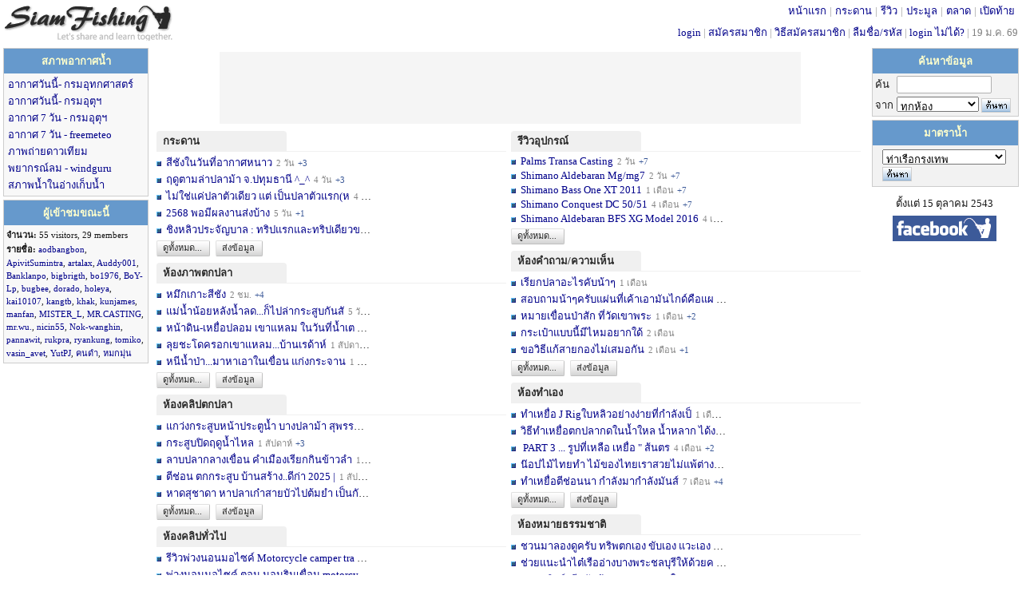

--- FILE ---
content_type: text/html; charset=UTF-8
request_url: http://www.siamfishing.com/
body_size: 23058
content:
<!DOCTYPE HTML>
<html xmlns="http://www.w3.org/1999/xhtml" xml:lang="th" lang="th">
<head>
<meta http-equiv="Content-Type" content="text/html" charset="UTF-8" />
<LINK href="../include/main.css?t=1768802892" type="text/css" rel="stylesheet">

<script type="text/javascript">
  var is_noadblock;
  var _gaq = _gaq || [];
  _gaq.push(['_setAccount', 'UA-33675280-1']);
  _gaq.push(['_trackPageview']);

  (function() {
    var ga = document.createElement('script'); ga.type = 'text/javascript'; ga.async = true;
    ga.src = ('https:' == document.location.protocol ? 'https://ssl' : 'http://www') + '.google-analytics.com/ga.js';
    var s = document.getElementsByTagName('script')[0]; s.parentNode.insertBefore(ga, s);
  })();

</script>

<!-- begin of  โฆษณาอัตโนมัติ 22/8/2562 -->
<!--
<script async src="https://pagead2.googlesyndication.com/pagead/js/adsbygoogle.js"></script>
<script>
     (adsbygoogle = window.adsbygoogle || []).push({
          google_ad_client: "ca-pub-8367654204763725",
          enable_page_level_ads: true
     });
</script>
-->
<!--end of โฆษณาอัตโนมัติ 22/8/2562 -->

<!--
<script src="http://ajax.googleapis.com/ajax/libs/jquery/1.11.0/jquery.min.js"></script>
<link rel="stylesheet" href="http://ajax.googleapis.com/ajax/libs/jqueryui/1.11.2/themes/smoothness/jquery-ui.css" />
<script src="http://ajax.googleapis.com/ajax/libs/jqueryui/1.11.2/jquery-ui.min.js"></script>
-->

<script type="text/javascript" src="../_js/jquery-1.11.3.js"></script>
<script type="text/javascript" src="../_js/jquery-ui.js"></script>
<link rel="stylesheet" href="../include/jquery-ui.css" />
<script src="../_js/common.js?v2"></script> <!-- ต้องอยู่หลัง jquery เพราะใช้คำสั่ง jquery ด้วย -->

<script type="text/javascript" src="../_ajax/ajax.inc.js"></script>
<script src="../_js/common.js?v2"></script>
<script type="text/javascript" src="../_ajax/header.inc.js?v21"></script>
<!--<script src="../_js/jquery-1.11.1.js">></script>-->
<script src="../_js/jquery.scrollToTop.js"></script>
<script type="text/javascript">
            $(function() {
                $("#toTop").scrollToTop(500);
				$("#toBottom").scrollToTop(500);
            });
</script>
<script>
//var objMySFC = createXmlHttpRequestObject();
var	userid	=	0;
var	isMobileApp	=	"N";
//var updateInterval	=	30;
if(userid>0)
{
	update_inbox_noti(userid,isMobileApp);
	checkScreenWidth();  
}
</script>

<a href="#top" id="toTop"></a><a href="#top" id="toBottom"></a><!-- ใช้คู่กับ jquery.scrollToTop.min.js -->
<a name="top"></a>
<span id="alertDiv"></span><!-- ใช้คู่กับ header.inc.js -->

<div style="margin:0;  min-width:800px; border:0px solid #0000cc; height:56px;">
	<div style="float:left; margin-top:5px; border:0px solid #FF9900"><div style='margin: 0px 0 0 0px; width:214px; border: 0px solid #ff6600;'><a href='../'><img border='0' src='../images/logo-bw.gif?color' alt='สยามฟิชชิ่ง'></a></div></div>
	<div style="position: absolute; top:3px; right: 5px;  white-space:nowrap; border:0px solid green;;"> 
		<div style='margin:0px 0 0 0;color:#999999;'><span style='padding: 0 4px 0 4px; margin: 0 0px 0 0px;'  ><a href='../' title='SiamFishing.Com'>หน้าแรก</a></span>|<span style='padding: 0 4px 0 4px; margin: 0 0px 0 0px;'  ><a href='/board/board.php' target='_blank' title='กระดานสนทนา'>กระดาน</a></span>|<span style='padding: 0 4px 0 4px; margin: 0 0px 0 0px;'  ><a href='../reviews/all.php' target='_blank' title='รีวิวอุปกรณ์ตกปลา'>รีวิว</a></span>|<span style='padding: 0 4px 0 4px; margin: 0 0px 0 0px;'  ><a href='../auction/list.php' target='_blank' title='ประมูลอุปกรณ์ตกปลา'>ประมูล</a></span>|<span style='padding: 0 4px 0 4px; margin: 0 0px 0 0px;'  ><a href='../market/mboard.php' target='_blank' title='ตลาดอุปกรณ์ตกปลา'>ตลาด</a></span>|<span style='padding: 0 4px 0 4px; margin: 0 0px 0 0px;'  ><a href='../flea/fboard.php' target='_blank' title='เปิดท้ายอุปกรณ์ตกปลา'>เปิดท้าย</a></span></div>	</div>
	<div style='position: absolute; top:30px; right: 5px;  white-space:nowrap; border:0px solid green;; '>
		<a href='../loginpage.php'>login</a> <font color='#999999'> | </font> <a href='../register.php'>สมัครสมาชิก</a><font color='#999999'> | </font><a href='/board/view.php?tid=24370'>วิธีสมัครสมาชิก</a><font color='#999999'> | </font><a href='../lostpassword.php'>ลืมชื่อ/รหัส</a><font color='#999999'> | </font><a href='/board/view.php?tid=62865'>login ไม่ได้?</a><font color='#999999'> | </font><span class='gray'>19 ม.ค. 69</span>	
	</div>
</div>
<div style="clear:both;margin:0 0 3px 0;"></div>

<title>SiamFishing : Thailand Fishing Community </title>

<script>

var	pics	=	[ ['../picofday/1617364628.jpg','http://www.siamfishing.com/board/view.php?tid=684593','อ่าวไทยไปต่ออันดามัน'] ,['../picofday/1610969129.jpg','http://www.siamfishing.com/board/view.php?tid=684421','หน้าป่าตอง พอได้ตึงมือ'] ,['../picofday/1614307251.jpg','http://www.siamfishing.com/board/view.php?tid=684514','ทะเลสัตหีบกับอินทรีสวย'] ,['../picofday/1608886805.jpg','http://www.siamfishing.com/board/view.php?tid=684373','หาดเจ้าสำราญ'] ,['../picofday/1614308039.jpg','http://www.siamfishing.com/board/view.php?tid=684494','บางเสร่ ไต๋รังสรรค์'] ,['../picofday/1614340786.jpg','http://www.siamfishing.com/board/view.php?tid=684518','หมึกหอมศอก แคสสีขน'] ,['../picofday/1616890581.jpg','http://www.siamfishing.com/board/view.php?tid=684568','ไต๋เต่าทะเลเดือด'] ,['../picofday/1614307750.jpg','http://www.siamfishing.com/board/view.php?tid=684504','ตกปลาบางปะกงกัน'] ,['../picofday/1616890676.jpg','http://www.siamfishing.com/board/view.php?tid=684585','หลักแก๊สจัสมิน'] ,['../picofday/1614307816.jpg','http://www.siamfishing.com/board/view.php?tid=684499','หนี่ห่าวอินทรีย์พัทยา'] ,['../picofday/1614307425.jpg','http://www.siamfishing.com/board/view.php?tid=684515','หางกิ่วที่บางปะกง'] ,['../picofday/1614307538.jpg','http://www.siamfishing.com/board/view.php?tid=684509','สะบายๆ ทับละมุ'] ,['../picofday/1608886958.jpg','http://www.siamfishing.com/board/view.php?tid=684365','หมึกตกเมื่อไหร่ก็ได้'] ,['../picofday/1616890812.jpg','http://www.siamfishing.com/board/view.php?tid=684576','หูดำเจ้าพระยา'] ,['../picofday/1618925668.jpg','http://www.siamfishing.com/board/view.php?tid=684629','Ultra light ที่เกาะกูด'] ,['../picofday/1614307943.jpg','http://www.siamfishing.com/board/view.php?tid=684497','ทริป เกาะสุรินทร์'] ,['../picofday/1609754367.jpg','http://www.siamfishing.com/board/view.php?tid=684395','แคโรไลน่า ริก'] ,['../picofday/1616891244.jpg','http://www.siamfishing.com/board/view.php?tid=684566','คนปั้นรำ ภาค 28 บนสำรวจ. 1'] ,['../picofday/1610968962.jpg','http://www.siamfishing.com/board/view.php?tid=684429','ทริพ 2 วัน เรือไต๋ก้อง'] ,['../picofday/1610968709.jpg','http://www.siamfishing.com/board/view.php?tid=684416','บางแสนบ้านผมก็พอมีตัว'] ,['../picofday/1609848528.jpg','http://www.siamfishing.com/board/view.php?tid=684384','ล่องเรือในลำน้ำ ค้างแรม'] ];
var	noPic	 =	0;
var	maxPic	 =	pics.length;

$(document).ready(function()
{
	process();
});

//process();

function process() {
	var updateInterval = 5; 
	var	objDiv;
//	var  no	=	 (Math.round(9.49*Math.random()));
	objDiv	 =	 document.getElementById("myDivElement");
	photo	=	pics[noPic][0];
	url			=	pics[noPic][1];
	detail	=	pics[noPic][2];
	if(noPic>=maxPic-1) {noPic=0;} else {noPic++;}
	objDiv.innerHTML	=	"<a href='"+url +"' target='_blank'><div style='margin-top:1px;height:270px;'><img src='"+photo+"' border='0' height='270' width='180'></div><div style='margin:2px 0 0 0;'>"+detail+"</div></a>";
	objDiv.innerHTML	+=	"<div style='margin:2px 0 2px 0;'><a href='picofday.php' target='_blank'><font color='gray'>ดูทั้งหมด</font></a></div>";
	setTimeout("process();", updateInterval * 1000);  
}

</script>



 



<style>

table.layout 
{
	border-collapse: collapse;
	width:100%;
}

</style>

	<table class='layout'  border="0" bordercolor='#FF99CC'>
		<tr>
			<td width="184" valign="top" style="text-align:left;">
							<div style="margin-bottom:4px;">
<table  class='border_gray'  cellpadding="0" cellspacing="0" width="182" >
  <tr>
	<td class='topics' width="100%" bgcolor="#6699CC"><div class='title1'><span   >สภาพอากาศน้ำ</span></div></td>
  </tr>
  <tr>
	<td width="100%" bgcolor="#F8F8F8" align='left'>
		<div style='margin:3px 5px 3px 5px;'>
			<a href="https://www.tmd.go.th/forecast/daily" target="_blank">อากาศวันนี้- กรมอุทกศาสตร์</a><br>
			<a href="https://www.tmd.go.th/weather/weatherthailand" target="_blank">อากาศวันนี้- กรมอุตุฯ</a><br>
<!--			&nbsp;&nbsp;<a href="cnnweather.php" target="_blank">อากาศพรุ่งนี้ - CNN<br></a>-->
			<a href="https://www.tmd.go.th/forecast/sevenday" target="_blank">อากาศ 7 วัน - กรมอุตุฯ</a><br>
			<a href="https://freemeteo.co.uk/weather/?language=english&country=thailand" target="_blank">อากาศ 7 วัน - freemeteo</a><br>
			<a href="satellite.php" target="_blank">ภาพถ่ายดาวเทียม</a><br>
			<a href="https://www.windguru.cz/273" target="_blank">พยากรณ์ลม -  windguru</a><br>
			<a href="https://www.thaiwater.net/water" target="_blank">สภาพน้ำในอ่างเก็บน้ำ</a>
		</div>
	</td>
  </tr>
</table>
</div>


				
<table class='border_gray'   cellpadding="0" cellspacing="0" width="182"  >
<tr>
  <td class=topics width="100%" bgcolor="#6699CC">
	<div class='title1'><span   >ผู้เข้าชมขณะนี้</span></div></td>
</tr>
<tr>
  <td width="100%" bgcolor="#F8F8F8">
	<div style="margin: 3px; text-align:left;"><span class='normal_small'><span class='small_strong'>จำนวน: </span>55 visitors, 29 members<br><span class='small_strong'>รายชื่อ: </span></span><div id='short' class='display_inline'><span class='normal_small'><a href='/profile.php?userid=94842' target='_blank'>aodbangbon</a>, <a href='/profile.php?userid=184075' target='_blank'>ApivitSumintra</a>, <a href='/profile.php?userid=4609' target='_blank'>artalax</a>, <a href='/profile.php?userid=212532' target='_blank'>Auddy001</a>, <a href='/profile.php?userid=72759' target='_blank'>Banklanpo</a>, <a href='/profile.php?userid=147115' target='_blank'>bigbrigth</a>, <a href='/profile.php?userid=42245' target='_blank'>bo1976</a>, <a href='/profile.php?userid=3430' target='_blank'>BoY-Lp</a>, <a href='/profile.php?userid=183936' target='_blank'>bugbee</a>, <a href='/profile.php?userid=3191' target='_blank'>dorado</a>, <a href='/profile.php?userid=40738' target='_blank'>holeya</a>, <a href='/profile.php?userid=131379' target='_blank'>kai10107</a>, <a href='/profile.php?userid=49028' target='_blank'>kangtb</a>, <a href='/profile.php?userid=69501' target='_blank'>khak</a>, <a href='/profile.php?userid=87095' target='_blank'>kunjames</a>, <a href='/profile.php?userid=152067' target='_blank'>manfan</a>, <a href='/profile.php?userid=135114' target='_blank'>MISTER_L</a>, <a href='/profile.php?userid=41505' target='_blank'>MR.CASTING</a>, <a href='/profile.php?userid=60452' target='_blank'>mr.wu.</a>, <a href='/profile.php?userid=25924' target='_blank'>nicin55</a>, <a href='/profile.php?userid=112484' target='_blank'>Nok-wanghin</a>, <a href='/profile.php?userid=188031' target='_blank'>pannawit</a>, <a href='/profile.php?userid=23821' target='_blank'>rukpra</a>, <a href='/profile.php?userid=20308' target='_blank'>ryankung</a>, <a href='/profile.php?userid=57682' target='_blank'>tomiko</a>, <a href='/profile.php?userid=124485' target='_blank'>vasin_avet</a>, <a href='/profile.php?userid=112179' target='_blank'>YutPJ</a>, <a href='/profile.php?userid=22929' target='_blank'>คนดำ</a>, <a href='/profile.php?userid=67046' target='_blank'>หมกมุ่น</a></span></div><div id='all' class='display_none'><span class='normal_small'><a href='/profile.php?userid=94842' target='_blank'>aodbangbon</a>, <a href='/profile.php?userid=184075' target='_blank'>ApivitSumintra</a>, <a href='/profile.php?userid=4609' target='_blank'>artalax</a>, <a href='/profile.php?userid=212532' target='_blank'>Auddy001</a>, <a href='/profile.php?userid=72759' target='_blank'>Banklanpo</a>, <a href='/profile.php?userid=147115' target='_blank'>bigbrigth</a>, <a href='/profile.php?userid=42245' target='_blank'>bo1976</a>, <a href='/profile.php?userid=3430' target='_blank'>BoY-Lp</a>, <a href='/profile.php?userid=183936' target='_blank'>bugbee</a>, <a href='/profile.php?userid=3191' target='_blank'>dorado</a>, <a href='/profile.php?userid=40738' target='_blank'>holeya</a>, <a href='/profile.php?userid=131379' target='_blank'>kai10107</a>, <a href='/profile.php?userid=49028' target='_blank'>kangtb</a>, <a href='/profile.php?userid=69501' target='_blank'>khak</a>, <a href='/profile.php?userid=87095' target='_blank'>kunjames</a>, <a href='/profile.php?userid=152067' target='_blank'>manfan</a>, <a href='/profile.php?userid=135114' target='_blank'>MISTER_L</a>, <a href='/profile.php?userid=41505' target='_blank'>MR.CASTING</a>, <a href='/profile.php?userid=60452' target='_blank'>mr.wu.</a>, <a href='/profile.php?userid=25924' target='_blank'>nicin55</a>, <a href='/profile.php?userid=112484' target='_blank'>Nok-wanghin</a>, <a href='/profile.php?userid=188031' target='_blank'>pannawit</a>, <a href='/profile.php?userid=23821' target='_blank'>rukpra</a>, <a href='/profile.php?userid=20308' target='_blank'>ryankung</a>, <a href='/profile.php?userid=57682' target='_blank'>tomiko</a>, <a href='/profile.php?userid=124485' target='_blank'>vasin_avet</a>, <a href='/profile.php?userid=112179' target='_blank'>YutPJ</a>, <a href='/profile.php?userid=22929' target='_blank'>คนดำ</a>, <a href='/profile.php?userid=67046' target='_blank'>หมกมุ่น</a></span></div></div>
  </td>
</tr>
</table>

<script>
function display_member(id)
{
	var display_short = document.getElementById("short");
	var display_all = document.getElementById("all");
	if(id=="short")
	{
		display_short.className	=	"display_inline";
		display_all.className	=	"display_none";
	}
	if(id=="all")
	{
		display_short.className	=	"display_none";
		display_all.className	=	"display_inline";
	}
}
</script>

			</td>
			<td valign="top">
				<div style='margin:0 5px 0 5px;'>
				<div class='top_banner_wrapper'>
<center>
<div style='width: 728px; height:90px; margin:5px 0 5px 0; border: solid 0px #DBDBDB; background-color:#F5F5F5;  '>
<script async src="//pagead2.googlesyndication.com/pagead/js/adsbygoogle.js"></script>
<!-- content-top-728x90 -->
<ins class="adsbygoogle"
     style="display:inline-block;width:728px;height:90px"
     data-ad-client="ca-pub-8367654204763725"
     data-ad-slot="9772829170"></ins>
<script>
(adsbygoogle = window.adsbygoogle || []).push({});
</script>
</div>
</center>
</div>
								  <table border="0" width="100%" cellspacing="0" >
	<tr>
		<td width="50%" valign='top'>
			<div class='content_list_title_underline'>
				<div class='content_list_title' style='margin-top:3px;'><a href='/board/' >กระดาน</a></div>
			</div>
			<div class='content_list_wrapper'><div class='overflow_hidden' style='border:0px dashed gray;'><div id='index-popup-686035-0d23b' style='display:none;position: absolute;'></div><img src='images/list.gif'>&nbsp;&nbsp;<a href='board/view.php?tid=686035' target='_blank' title=''  onmouseover="showIndexPopup(event,'686035','http://www.siamfishing.com/_pictures/board/upload2026/202601/1767853776Bs.JPG','โดย เอ สระบุรี - 8 ม.ค. 69</br>  ความเห็น 72 เข้าชม 1,213</br>ช่วงปลายปีที่ผ่านมามีโอกาสได้ออกตกปลาทะเล ทริปนี้ไ','board','index-popup-686035-0d23b')" onmouseout="hideIndexPopup('index-popup-686035-0d23b')" >สีชังในวันที่อากาศหนาว</a> <span style='padding:2px;color:#838383;font-size:85%;'>2 วัน</span><span class='like-score' style='padding:2px; font-size:85%;'>+3</span></div><div class='overflow_hidden' style='border:0px dashed gray;'><div id='index-popup-686032-8e93a' style='display:none;position: absolute;'></div><img src='images/list.gif'>&nbsp;&nbsp;<a href='board/view.php?tid=686032' target='_blank' title=''  onmouseover="showIndexPopup(event,'686032','http://www.siamfishing.com/_pictures/board/upload2025/202512/1766669570Gs.JPG','โดย somkit1987 - 25 ธ.ค. 68</br>  ความเห็น 19 เข้าชม 766</br> :smile: ช่วงนี้ปลาม้าเริ่มกินเหยื่อเราก็ออกล่ากัน','board','index-popup-686032-8e93a')" onmouseout="hideIndexPopup('index-popup-686032-8e93a')" >ฤดูตามล่าปลาม้า จ.ปทุมธานี ^_^</a> <span style='padding:2px;color:#838383;font-size:85%;'>4 วัน</span><span class='like-score' style='padding:2px; font-size:85%;'>+3</span></div><div class='overflow_hidden' style='border:0px dashed gray;'><div id='index-popup-686034-d4980' style='display:none;position: absolute;'></div><img src='images/list.gif'>&nbsp;&nbsp;<a href='board/view.php?tid=686034' target='_blank' title=''  onmouseover="showIndexPopup(event,'686034','http://www.siamfishing.com/_pictures/board/upload2026/202601/1767600429Fs.JPG','โดย วรจักร์ - 5 ม.ค. 69</br>  ความเห็น 25 เข้าชม 620</br>ลงไว้เป็นความทรงจำ ตามหาจนเจอ   หูดำ  .... ','board','index-popup-686034-d4980')" onmouseout="hideIndexPopup('index-popup-686034-d4980')" >ไม่ใช่แค่ปลาตัวเดียว แต่ เป็นปลาตัวแรก(ห</a> <span style='padding:2px;color:#838383;font-size:85%;'>4 วัน</span><span class='like-score' style='padding:2px; font-size:85%;'>+2</span></div><div class='overflow_hidden' style='border:0px dashed gray;'><div id='index-popup-686036-66537' style='display:none;position: absolute;'></div><img src='images/list.gif'>&nbsp;&nbsp;<a href='board/view.php?tid=686036' target='_blank' title=''  onmouseover="showIndexPopup(event,'686036','http://www.siamfishing.com/_pictures/board/upload2026/202601/1768042158Gs.JPG','โดย boonsak - 10 ม.ค. 69</br>  ความเห็น 13 เข้าชม 376</br>ยังวนเวียนอยู่ แต่ไม่ค่อยออกสื่อ 555.... ','board','index-popup-686036-66537')" onmouseout="hideIndexPopup('index-popup-686036-66537')" >2568 พอมีผลงานส่งบ้าง</a> <span style='padding:2px;color:#838383;font-size:85%;'>5 วัน</span><span class='like-score' style='padding:2px; font-size:85%;'>+1</span></div><div class='overflow_hidden' style='border:0px dashed gray;'><div id='index-popup-686033-dc50a' style='display:none;position: absolute;'></div><img src='images/list.gif'>&nbsp;&nbsp;<a href='board/view.php?tid=686033' target='_blank' title=''  onmouseover="showIndexPopup(event,'686033','http://www.siamfishing.com/_pictures/board/upload2025/202512/17671842723893Bs.JPG','โดย iplucklure - 31 ธ.ค. 68</br>  ความเห็น 14 เข้าชม 511</br>    สวัสดีครับน้า ๆ ทุกท่าน ผมพฤตเอง ทุกท่านสบายดี','board','index-popup-686033-dc50a')" onmouseout="hideIndexPopup('index-popup-686033-dc50a')" >ชิงหลิวประจัญบาล : ทริปแรกและทริปเดียวขอ</a> <span style='padding:2px;color:#838383;font-size:85%;'>6 วัน</span><span class='like-score' style='padding:2px; font-size:85%;'>+1</span></div><div class='buttons' style='margin-top:3px;'><a class='regular' href='board/board.php' target='_blank'>ดูทั้งหมด...</a><a class='regular' href='board/post.php'  target='_blank'>ส่งข้อมูล</a></div></div>
			<div class='content_list_title_underline'>
				<div class='content_list_title'><a href='/content/list.php?cat=photo_in&sort=UPDATED'>ห้องภาพตกปลา</a></div>
			</div>
			<div class='content_list_wrapper'><div class='overflow_hidden' style='border:0px dashed gray;'><div id='index-popup-264130-947b2' style='display:none;position: absolute;'></div><img src='images/list.gif'>&nbsp;&nbsp;<a href='content/view.php?nid=264130&cat=photo_in' target='_blank' title=''  onmouseover="showIndexPopup(event,'264130','../_pictures/content/upload2026/202601/1767949316Es.JPG','โดย ningamagasu - 9 ม.ค. 69</br>  ความเห็น 13 เข้าชม 328</br>ปลาหมึกเกาะสีชังช่วงปีใหม่','room','index-popup-264130-947b2')" onmouseout="hideIndexPopup('index-popup-264130-947b2')" >หมึกเกาะสีชัง</a> <span style='padding:2px;color:#838383;font-size:85%;'>2 ชม.</span><span class='like-score' style='padding:2px; font-size:85%;'>+4</span></div><div class='overflow_hidden' style='border:0px dashed gray;'><div id='index-popup-264124-04507' style='display:none;position: absolute;'></div><img src='images/list.gif'>&nbsp;&nbsp;<a href='content/view.php?nid=264124&cat=photo_in' target='_blank' title=''  onmouseover="showIndexPopup(event,'264124','../_pictures/content/upload2025/202512/1766039784Fs.JPG','โดย aberenger - 18 ธ.ค. 68</br>  ความเห็น 7 เข้าชม 562</br>สวัสดีน้าๆสมาชิก เวปสยามฟิชชิ่งทุกท่าน ทริปนี้ผมได','room','index-popup-264124-04507')" onmouseout="hideIndexPopup('index-popup-264124-04507')" >แม่น้ำน้อยหลังน้ำลด...ก็ไปล่ากระสูบกันสั</a> <span style='padding:2px;color:#838383;font-size:85%;'>5 วัน</span><span class='like-score' style='padding:2px; font-size:85%;'>+6</span></div><div class='overflow_hidden' style='border:0px dashed gray;'><div id='index-popup-264094-6692e' style='display:none;position: absolute;'></div><img src='images/list.gif'>&nbsp;&nbsp;<a href='content/view.php?nid=264094&cat=photo_in' target='_blank' title=''  onmouseover="showIndexPopup(event,'264094','../_pictures/content/upload2025/202510/1760586292Gs.JPG','โดย aberenger - 16 ต.ค. 68</br>  ความเห็น 18 เข้าชม 1,222</br>ทริปนี้ วันหยุดยาวพวกเราได้รวมตัวกันเป็นกลุ่มใหญ่ ','room','index-popup-264094-6692e')" onmouseout="hideIndexPopup('index-popup-264094-6692e')" >หน้าดิน-เหยื่อปลอม เขาแหลม ในวันที่น้ำเต</a> <span style='padding:2px;color:#838383;font-size:85%;'>1 สัปดาห์</span><span class='like-score' style='padding:2px; font-size:85%;'>+8</span></div><div class='overflow_hidden' style='border:0px dashed gray;'><div id='index-popup-264067-3e9a5' style='display:none;position: absolute;'></div><img src='images/list.gif'>&nbsp;&nbsp;<a href='content/view.php?nid=264067&cat=photo_in' target='_blank' title=''  onmouseover="showIndexPopup(event,'264067','../_pictures/content/upload2025/202508/17559170901Gs.JPG','โดย aberenger - 21 ส.ค. 68</br>  ความเห็น 22 เข้าชม 1,930</br>สวัสดีน้าๆ สมาชิกเวปสยามฟิชชิ่งทุกท่านครับ วันนี้ผ','room','index-popup-264067-3e9a5')" onmouseout="hideIndexPopup('index-popup-264067-3e9a5')" >ลุยชะโดครอกเขาแหลม...บ้านเรด้าห์</a> <span style='padding:2px;color:#838383;font-size:85%;'>1 สัปดาห์</span><span class='like-score' style='padding:2px; font-size:85%;'>+7</span></div><div class='overflow_hidden' style='border:0px dashed gray;'><div id='index-popup-264066-467c8' style='display:none;position: absolute;'></div><img src='images/list.gif'>&nbsp;&nbsp;<a href='content/view.php?nid=264066&cat=photo_in' target='_blank' title=''  onmouseover="showIndexPopup(event,'264066','../_pictures/content/upload2025/202508/1755747811Gs.JPG','โดย aberenger - 21 ส.ค. 68</br>  ความเห็น 19 เข้าชม 1,823</br>สวัสดีน้าๆสมาชิกเวปสยามฟิชชิ่งทุกท่าน วันนี้ผมก็มี','room','index-popup-264066-467c8')" onmouseout="hideIndexPopup('index-popup-264066-467c8')" >หนีน้ำป่า...มาหาเอาในเขื่อน แก่งกระจาน</a> <span style='padding:2px;color:#838383;font-size:85%;'>1 สัปดาห์</span><span class='like-score' style='padding:2px; font-size:85%;'>+4</span></div><div class='buttons' style='margin-top:3px;'><a class='regular' href='content/list.php?cat=photo_in&sort=UPDATED'  target='_blank'>ดูทั้งหมด...</a><a class='regular' href='content/send.php?cat=photo_in&t=1768802892'  target='_blank'>ส่งข้อมูล</a></div></div>
			<div class='content_list_title_underline'>
				<div class='content_list_title'><a href='/content/list.php?cat=youtube_f&sort=UPDATED'>ห้องคลิปตกปลา</a></div>
			</div>
			<div class='content_list_wrapper'><div class='overflow_hidden' style='border:0px dashed gray;'><div id='index-popup-264110-0a7d8' style='display:none;position: absolute;'></div><img src='images/list.gif'>&nbsp;&nbsp;<a href='content/view.php?nid=264110&cat=youtube_f' target='_blank' title=''  onmouseover="showIndexPopup(event,'264110','http://img.youtube.com/vi/kYZMwm42Ups/2.jpg','โดย ก้อง ตะโกคู่ - 7 พ.ย. 68</br>  ความเห็น 6 เข้าชม 527</br>เริ่มต้นฤดูกาลน้ำท่วมพื้นที่ลาบลุ่มภาคกลาง กับกมส์','room','index-popup-264110-0a7d8')" onmouseout="hideIndexPopup('index-popup-264110-0a7d8')" >แกว่งกระสูบหน้าประตูน้ำ บางปลาม้า สุพรรณ</a> <span style='padding:2px;color:#838383;font-size:85%;'>1 สัปดาห์</span><span class='like-score' style='padding:2px; font-size:85%;'>+8</span></div><div class='overflow_hidden' style='border:0px dashed gray;'><div id='index-popup-264109-055a7' style='display:none;position: absolute;'></div><img src='images/list.gif'>&nbsp;&nbsp;<a href='content/view.php?nid=264109&cat=youtube_f' target='_blank' title=''  onmouseover="showIndexPopup(event,'264109','http://img.youtube.com/vi/ZIQpTRxWnPg/2.jpg','โดย นู๋จ่า - 4 พ.ย. 68</br>  ความเห็น 1 เข้าชม 324</br>ตกกระสูบง่าย ๆ แกว่ง ๆ ก็ติด','room','index-popup-264109-055a7')" onmouseout="hideIndexPopup('index-popup-264109-055a7')" >กระสูบปิดฤดูน้ำไหล</a> <span style='padding:2px;color:#838383;font-size:85%;'>1 สัปดาห์</span><span class='like-score' style='padding:2px; font-size:85%;'>+3</span></div><div class='overflow_hidden' style='border:0px dashed gray;'><div id='index-popup-264111-33d22' style='display:none;position: absolute;'></div><img src='images/list.gif'>&nbsp;&nbsp;<a href='content/view.php?nid=264111&cat=youtube_f' target='_blank' title=''  onmouseover="showIndexPopup(event,'264111','http://img.youtube.com/vi/yfZ6Ai860KQ/2.jpg','โดย xstation - 13 พ.ย. 68</br>  ความเห็น 4 เข้าชม 328</br>วันนี้ร้านลาบเปิดใหม่ “ลาบเก๊าไผ่” สาขาเขื่อนแม่กว','room','index-popup-264111-33d22')" onmouseout="hideIndexPopup('index-popup-264111-33d22')" >ลาบปลากลางเขื่อน คำเมืองเรียกกินข้าวลำ</a> <span style='padding:2px;color:#838383;font-size:85%;'>1 สัปดาห์</span><span class='like-score' style='padding:2px; font-size:85%;'>+4</span></div><div class='overflow_hidden' style='border:0px dashed gray;'><div id='index-popup-264115-3f479' style='display:none;position: absolute;'></div><img src='images/list.gif'>&nbsp;&nbsp;<a href='content/view.php?nid=264115&cat=youtube_f' target='_blank' title=''  onmouseover="showIndexPopup(event,'264115','http://img.youtube.com/vi/ZvabfBW5Zbw/2.jpg','โดย Nutzry - 28 พ.ย. 68</br>  ความเห็น 3 เข้าชม 382</br>ตีช่อน ตกกระสูบ บ้านสร้าง..ดีก่า 2025 | หมายไหนครั','room','index-popup-264115-3f479')" onmouseout="hideIndexPopup('index-popup-264115-3f479')" >ตีช่อน ตกกระสูบ บ้านสร้าง..ดีก่า 2025 | </a> <span style='padding:2px;color:#838383;font-size:85%;'>1 สัปดาห์</span><span class='like-score' style='padding:2px; font-size:85%;'>+4</span></div><div class='overflow_hidden' style='border:0px dashed gray;'><div id='index-popup-264117-ea252' style='display:none;position: absolute;'></div><img src='images/list.gif'>&nbsp;&nbsp;<a href='content/view.php?nid=264117&cat=youtube_f' target='_blank' title=''  onmouseover="showIndexPopup(event,'264117','http://img.youtube.com/vi/sFeDiqjQFQY/2.jpg','โดย Muu26 - 4 ธ.ค. 68</br>  ความเห็น 3 เข้าชม 330</br>หาดสุชาดา หาปลาเก๋าสายบัวไปต้มยำ เป็นกับแกล้มกันคร','room','index-popup-264117-ea252')" onmouseout="hideIndexPopup('index-popup-264117-ea252')" >หาดสุชาดา หาปลาเก๋าสายบัวไปต้มยำ เป็นกับ</a> <span style='padding:2px;color:#838383;font-size:85%;'>1 สัปดาห์</span><span class='like-score' style='padding:2px; font-size:85%;'>+2</span></div><div class='buttons' style='margin-top:3px;'><a class='regular' href='content/list.php?cat=youtube_f&sort=UPDATED'  target='_blank'>ดูทั้งหมด...</a><a class='regular' href='content/send.php?cat=youtube_f&t=1768802892'  target='_blank'>ส่งข้อมูล</a></div></div>
			<div class='content_list_title_underline'>
				<div class='content_list_title'><a href='/content/list.php?cat=youtube&sort=UPDATED'>ห้องคลิปทั่วไป</a></div>
			</div>
			<div class='content_list_wrapper'><div class='overflow_hidden' style='border:0px dashed gray;'><div id='index-popup-263717-e98bb' style='display:none;position: absolute;'></div><img src='images/list.gif'>&nbsp;&nbsp;<a href='content/view.php?nid=263717&cat=youtube' target='_blank' title=''  onmouseover="showIndexPopup(event,'263717','http://img.youtube.com/vi/4e5W_Tv_xPk/2.jpg','โดย ขุนสุราพ่าย - 4 ก.ค. 67</br>  ความเห็น 9 เข้าชม 2,807</br> [b]อยากเดินทางแบบนายฮ้อย ใช้เกวียนเทียมวัวเหล็กตา','room','index-popup-263717-e98bb')" onmouseout="hideIndexPopup('index-popup-263717-e98bb')" >รีวิวพ่วงนอนมอไซค์ Motorcycle camper tra</a> <span style='padding:2px;color:#838383;font-size:85%;'>1 สัปดาห์</span><span class='like-score' style='padding:2px; font-size:85%;'>+1</span></div><div class='overflow_hidden' style='border:0px dashed gray;'><div id='index-popup-263998-c4a9c' style='display:none;position: absolute;'></div><img src='images/list.gif'>&nbsp;&nbsp;<a href='content/view.php?nid=263998&cat=youtube' target='_blank' title=''  onmouseover="showIndexPopup(event,'263998','http://img.youtube.com/vi/lNua1Pi2pqc/2.jpg','โดย ขุนสุราพ่าย - 19 มิ.ย. 68</br>  ความเห็น 3 เข้าชม 2,386</br>เพราะชีวิตคือการเดินทาง.... ','room','index-popup-263998-c4a9c')" onmouseout="hideIndexPopup('index-popup-263998-c4a9c')" >พ่วงนอนมอไซค์ ตอน นอนริมเขื่อน motorcycl</a> <span style='padding:2px;color:#838383;font-size:85%;'>1 สัปดาห์</span><span class='like-score' style='padding:2px; font-size:85%;'>+8</span></div><div class='overflow_hidden' style='border:0px dashed gray;'><div id='index-popup-264073-190bd' style='display:none;position: absolute;'></div><img src='images/list.gif'>&nbsp;&nbsp;<a href='content/view.php?nid=264073&cat=youtube' target='_blank' title=''  onmouseover="showIndexPopup(event,'264073','http://img.youtube.com/vi/TH5RHG9DPAM/2.jpg','โดย nick_indy - 29 ส.ค. 68</br>  ความเห็น 1 เข้าชม 1,400</br>มาแล้ว คันเวท ช่อน กะพง RYOKO Ajing Trout ปี 2025 ','room','index-popup-264073-190bd')" onmouseout="hideIndexPopup('index-popup-264073-190bd')" >มาแล้ว คันเวท ช่อน กะพง RYOKO Ajing Trou</a> <span style='padding:2px;color:#838383;font-size:85%;'>1 สัปดาห์</span><span class='like-score' style='padding:2px; font-size:85%;'>+2</span></div><div class='overflow_hidden' style='border:0px dashed gray;'><div id='index-popup-264107-9d988' style='display:none;position: absolute;'></div><img src='images/list.gif'>&nbsp;&nbsp;<a href='content/view.php?nid=264107&cat=youtube' target='_blank' title=''  onmouseover="showIndexPopup(event,'264107','http://img.youtube.com/vi/https://www/2.jpg','โดย anuchit_kudbak - 1 พ.ย. 68</br>  ความเห็น 0 เข้าชม 356</br>ฝีมือจริงๆ  ','room','index-popup-264107-9d988')" onmouseout="hideIndexPopup('index-popup-264107-9d988')" >ของน้าๆเมืองไทยเรามียังครับ</a> <span style='padding:2px;color:#838383;font-size:85%;'>2 เดือน</span><span class='like-score' style='padding:2px; font-size:85%;'>+1</span></div><div class='overflow_hidden' style='border:0px dashed gray;'><div id='index-popup-263975-0054a' style='display:none;position: absolute;'></div><img src='images/list.gif'>&nbsp;&nbsp;<a href='content/view.php?nid=263975&cat=youtube' target='_blank' title=''  onmouseover="showIndexPopup(event,'263975','http://img.youtube.com/vi/3r04Zvh_yiw/2.jpg','โดย 7ม่หล่๑llต่lลีe - 11 พ.ค. 68</br>  ความเห็น 2 เข้าชม 2,081</br>ปลานิลหนองหลวง','room','index-popup-263975-0054a')" onmouseout="hideIndexPopup('index-popup-263975-0054a')" >ปลานิลธรรมชาติ โคตรอ้วน</a> <span style='padding:2px;color:#838383;font-size:85%;'>3 เดือน</span><span class='like-score' style='padding:2px; font-size:85%;'>+5</span></div><div class='buttons' style='margin-top:3px;'><a class='regular' href='content/list.php?cat=youtube&sort=UPDATED'  target='_blank'>ดูทั้งหมด...</a><a class='regular' href='content/send.php?cat=youtube&t=1768802892'  target='_blank'>ส่งข้อมูล</a></div></div>
			<div class='content_list_title_underline' style='margin-top:5px;'>			
				<div class='content_list_title'><a href='/content/list.php?cat=living&sort=PDATE'>ห้องนั่งเล่น</a></div>
			</div>
			<div class='content_list_wrapper'><div class='overflow_hidden' style='border:0px dashed gray;'><div id='index-popup-264051-d78e3' style='display:none;position: absolute;'></div><img src='images/list.gif'>&nbsp;&nbsp;<a href='content/view.php?nid=264051&cat=living' target='_blank' title=''  onmouseover="showIndexPopup(event,'264051','../_pictures/content/upload2025/202508/1754352845s.JPG','โดย jadel - 5 ส.ค. 68</br>  ความเห็น 7 เข้าชม 995</br> ชัดมาก','room','index-popup-264051-d78e3')" onmouseout="hideIndexPopup('index-popup-264051-d78e3')" >โทรศัพท์รุ่นอะไรบ้างครับ</a> <span style='padding:2px;color:#838383;font-size:85%;'>4 วัน</span><span class='like-score' style='padding:2px; font-size:85%;'>+9</span></div><div class='overflow_hidden' style='border:0px dashed gray;'><div id='index-popup-264105-64317' style='display:none;position: absolute;'></div><img src='images/list.gif'>&nbsp;&nbsp;<a href='content/view.php?nid=264105&cat=living' target='_blank' title=''  onmouseover="showIndexPopup(event,'264105','../_pictures/content/upload2025/202510/1761781617s.JPG','โดย jadel - 30 ต.ค. 68</br>  ความเห็น 8 เข้าชม 599</br> ดมแล้วจะเป็นไงนิ','room','index-popup-264105-64317')" onmouseout="hideIndexPopup('index-popup-264105-64317')" >สูตรนี้ดมได้ไหมครับ</a> <span style='padding:2px;color:#838383;font-size:85%;'>4 วัน</span><span class='like-score' style='padding:2px; font-size:85%;'>+9</span></div><div class='overflow_hidden' style='border:0px dashed gray;'><div id='index-popup-264106-0adff' style='display:none;position: absolute;'></div><img src='images/list.gif'>&nbsp;&nbsp;<a href='content/view.php?nid=264106&cat=living' target='_blank' title=''  onmouseover="showIndexPopup(event,'264106','../_pictures/content/upload2025/202510/1761907799Gs.JPG','โดย Kae 71 - 31 ต.ค. 68</br>  ความเห็น 9 เข้าชม 728</br> ทดสอบ สายตา..เราแก่รึยัง..ถ้าเห็นแต่รองเท้า  ..เร','room','index-popup-264106-0adff')" onmouseout="hideIndexPopup('index-popup-264106-0adff')" >ทดสอบสายตากัน</a> <span style='padding:2px;color:#838383;font-size:85%;'>2 เดือน</span><span class='like-score' style='padding:2px; font-size:85%;'>+12</span></div><div class='overflow_hidden' style='border:0px dashed gray;'><div id='index-popup-237685-d08d4' style='display:none;position: absolute;'></div><img src='images/list.gif'>&nbsp;&nbsp;<a href='content/view.php?nid=237685&cat=living' target='_blank' title=''  onmouseover="showIndexPopup(event,'237685','../_pictures/content/upload2017/201709/1506601344Gs.JPG','โดย Mantis - 28 ก.ย. 60</br>  ความเห็น 46 เข้าชม 1,963</br>  คนเขียนเป็นคนยุคหลังอายุแค่ 31 ปี  แต่เขียนไว้น่','room','index-popup-237685-d08d4')" onmouseout="hideIndexPopup('index-popup-237685-d08d4')" >เล่าเรื่องของพ่อ</a> <span style='padding:2px;color:#838383;font-size:85%;'>2 เดือน</span><span class='like-score' style='padding:2px; font-size:85%;'>+6</span></div><div class='overflow_hidden' style='border:0px dashed gray;'><div id='index-popup-264102-99c53' style='display:none;position: absolute;'></div><img src='images/list.gif'>&nbsp;&nbsp;<a href='content/view.php?nid=264102&cat=living' target='_blank' title=''  onmouseover="showIndexPopup(event,'264102','../_pictures/content/upload2025/202510/1761488881Ds.JPG','โดย คิคิ - 26 ต.ค. 68</br>  ความเห็น 6 เข้าชม 529</br> ฝันร้ายของปลาวาฬ','room','index-popup-264102-99c53')" onmouseout="hideIndexPopup('index-popup-264102-99c53')" >ข่าวดีสาวกBG</a> <span style='padding:2px;color:#838383;font-size:85%;'>2 เดือน</span><span class='like-score' style='padding:2px; font-size:85%;'>+7</span></div><div class='buttons' style='margin-top:3px;'><a class='regular' href='content/list.php?cat=living&sort=UPDATED'  target='_blank'>ดูทั้งหมด...</a><a class='regular' href='content/send.php?cat=living&t=1768802892'  target='_blank'>ส่งข้อมูล</a></div></div>
<!---------------------  columm 2 ------------------------------------------->
		</td>
		<td width="50%" valign='top'>
			<div class='content_list_title_underline'>
				<div class='content_list_title' style='margin-top:3px;'><a href='/reviews/list.php?sort=UPDATED'>รีวิวอุปกรณ์</a></div>
			</div>
			<div class='content_list_wrapper'><div class='overflow_hidden' style='border:0px dashed gray;'><div id='index-popup-509-31326' style='display:none;position: absolute;'></div><img src='images/list.gif'>&nbsp;&nbsp;<a href='reviews/view.php?id=509' target='_blank' title=''  onmouseover="showIndexPopup(event,'509','http://www.siamfishing.com/_pictures/reviews/upload/1262137348s.JPG','โพสท์ 30 ธ.ค. 52</br>  ความเห็น 54 เข้าชม 24,022</br>แนะนำ 74.07%, คะแนน 8.46, ราคา 4,611','review','index-popup-509-31326')" onmouseout="hideIndexPopup('index-popup-509-31326')" >Palms Transa Casting</a> <span style='padding:2px;color:#838383;font-size:85%;'>2 วัน</span><span class='like-score' style='padding:2px; font-size:85%;'>+7</span></div><div class='overflow_hidden' style='border:0px dashed gray;'><div id='index-popup-362-7cca0' style='display:none;position: absolute;'></div><img src='images/list.gif'>&nbsp;&nbsp;<a href='reviews/view.php?id=362' target='_blank' title=''  onmouseover="showIndexPopup(event,'362','http://www.siamfishing.com/_pictures/reviews/upload/1245888419s.JPG','โพสท์ 14 เม.ย. 52</br>  ความเห็น 86 เข้าชม 62,832</br>แนะนำ 91.86%, คะแนน 8.90, ราคา 9,923','review','index-popup-362-7cca0')" onmouseout="hideIndexPopup('index-popup-362-7cca0')" >Shimano Aldebaran Mg/mg7</a> <span style='padding:2px;color:#838383;font-size:85%;'>2 วัน</span><span class='like-score' style='padding:2px; font-size:85%;'>+7</span></div><div class='overflow_hidden' style='border:0px dashed gray;'><div id='index-popup-748-b818b' style='display:none;position: absolute;'></div><img src='images/list.gif'>&nbsp;&nbsp;<a href='reviews/view.php?id=748' target='_blank' title=''  onmouseover="showIndexPopup(event,'748','http://www.siamfishing.com/_pictures/reviews/upload/1333882581s.JPG','โพสท์ 8 เม.ย. 55</br>  ความเห็น 41 เข้าชม 31,001</br>แนะนำ 85.37%, คะแนน 8.15, ราคา 2,816','review','index-popup-748-b818b')" onmouseout="hideIndexPopup('index-popup-748-b818b')" >Shimano Bass One XT 2011</a> <span style='padding:2px;color:#838383;font-size:85%;'>1 เดือน</span><span class='like-score' style='padding:2px; font-size:85%;'>+7</span></div><div class='overflow_hidden' style='border:0px dashed gray;'><div id='index-popup-600-4f09b' style='display:none;position: absolute;'></div><img src='images/list.gif'>&nbsp;&nbsp;<a href='reviews/view.php?id=600' target='_blank' title=''  onmouseover="showIndexPopup(event,'600','http://www.siamfishing.com/_pictures/reviews/upload/1304474780s.JPG','โพสท์ 4 พ.ค. 54</br>  ความเห็น 35 เข้าชม 24,510</br>แนะนำ 91.43%, คะแนน 9.20, ราคา 17,671','review','index-popup-600-4f09b')" onmouseout="hideIndexPopup('index-popup-600-4f09b')" >Shimano Conquest DC 50/51 </a> <span style='padding:2px;color:#838383;font-size:85%;'>4 เดือน</span><span class='like-score' style='padding:2px; font-size:85%;'>+7</span></div><div class='overflow_hidden' style='border:0px dashed gray;'><div id='index-popup-2324-61c27' style='display:none;position: absolute;'></div><img src='images/list.gif'>&nbsp;&nbsp;<a href='reviews/view.php?id=2324' target='_blank' title=''  onmouseover="showIndexPopup(event,'2324','http://www.siamfishing.com/_pictures/reviews/upload/1489317576Gs.JPG','โพสท์ 7 ก.พ. 59</br>  ความเห็น 26 เข้าชม 8,946</br>แนะนำ 96.15%, คะแนน 9.31, ราคา 11,386','review','index-popup-2324-61c27')" onmouseout="hideIndexPopup('index-popup-2324-61c27')" >Shimano Aldebaran BFS XG Model 2016</a> <span style='padding:2px;color:#838383;font-size:85%;'>4 เดือน</span><span class='like-score' style='padding:2px; font-size:85%;'>+7</span></div><div class='buttons' style='margin-top:3px;'><a class='regular' href='reviews/list.php?sort=UPDATED'  target='_blank'>ดูทั้งหมด...</a></div></div>
			<div class='content_list_title_underline'>
				<div class='content_list_title' style='margin-top:3px;'><a href='/content/list.php?cat=ask&sort=UPDATED'>ห้องคำถาม/ความเห็น</a></div>
			</div>
			<div class='content_list_wrapper'><div class='overflow_hidden' style='border:0px dashed gray;'><div id='index-popup-264122-25911' style='display:none;position: absolute;'></div><img src='images/list.gif'>&nbsp;&nbsp;<a href='content/view.php?nid=264122&cat=ask' target='_blank' title=''  onmouseover="showIndexPopup(event,'264122','../_pictures/content/upload2025/202512/1765513597Es.JPG','โดย คิคิ - 12 ธ.ค. 68</br>  ความเห็น 1 เข้าชม 429</br> ปลาอะไรคับน้าๆ','room','index-popup-264122-25911')" onmouseout="hideIndexPopup('index-popup-264122-25911')" >เรียกปลาอะไรคับน้าๆ</a> <span style='padding:2px;color:#838383;font-size:85%;'>1 เดือน</span></div><div class='overflow_hidden' style='border:0px dashed gray;'><div id='index-popup-264118-8a318' style='display:none;position: absolute;'></div><img src='images/list.gif'>&nbsp;&nbsp;<a href='content/view.php?nid=264118&cat=ask' target='_blank' title=''  onmouseover="showIndexPopup(event,'264118','../images/no_thumbnail.gif','โดย จำเริญสรรพ์ - 7 ธ.ค. 68</br>  ความเห็น 1 เข้าชม 255</br> แผ่นแบบนี้นะครับ  ','room','index-popup-264118-8a318')" onmouseout="hideIndexPopup('index-popup-264118-8a318')" >สอบถามน้าๆครับแผ่นที่เค้าเอามันไกด์คือแผ</a> <span style='padding:2px;color:#838383;font-size:85%;'>1 เดือน</span><span class='like-score' style='padding:2px; font-size:85%;'>+1</span></div><div class='overflow_hidden' style='border:0px dashed gray;'><div id='index-popup-264112-941d3' style='display:none;position: absolute;'></div><img src='images/list.gif'>&nbsp;&nbsp;<a href='content/view.php?nid=264112&cat=ask' target='_blank' title=''  onmouseover="showIndexPopup(event,'264112','../images/no_thumbnail.gif','โดย มณีนพเก้า - 19 พ.ย. 68</br>  ความเห็น 1 เข้าชม 285</br>หมายเขื่อนป่าสัก ที่วัดเขาพระ ตกตรงไหนดีครับผม ก่อ','room','index-popup-264112-941d3')" onmouseout="hideIndexPopup('index-popup-264112-941d3')" >หมายเขื่อนป่าสัก ที่วัดเขาพระ </a> <span style='padding:2px;color:#838383;font-size:85%;'>1 เดือน</span><span class='like-score' style='padding:2px; font-size:85%;'>+2</span></div><div class='overflow_hidden' style='border:0px dashed gray;'><div id='index-popup-264093-deae3' style='display:none;position: absolute;'></div><img src='images/list.gif'>&nbsp;&nbsp;<a href='content/view.php?nid=264093&cat=ask' target='_blank' title=''  onmouseover="showIndexPopup(event,'264093','../_pictures/content/upload2025/202510/1760571145Cs.JPG','โดย meterr - 16 ต.ค. 68</br>  ความเห็น 1 เข้าชม 523</br>ท่านใดอยากปล่อยต่อบอกมา  ขอบคุณ','room','index-popup-264093-deae3')" onmouseout="hideIndexPopup('index-popup-264093-deae3')" >กระเป๋าแบบนี้มีไหมอยากใด้</a> <span style='padding:2px;color:#838383;font-size:85%;'>2 เดือน</span></div><div class='overflow_hidden' style='border:0px dashed gray;'><div id='index-popup-263652-497ea' style='display:none;position: absolute;'></div><img src='images/list.gif'>&nbsp;&nbsp;<a href='content/view.php?nid=263652&cat=ask' target='_blank' title=''  onmouseover="showIndexPopup(event,'263652','../_pictures/content/upload2024/202405/1715483052Ds.JPG','โดย NOOMLOPBURI - 12 พ.ค. 67</br>  ความเห็น 8 เข้าชม 1,230</br> เคยเห็นแต่วิธีแก้สายกองบนหรือล่างในรอกสปิน แต่เป็','room','index-popup-263652-497ea')" onmouseout="hideIndexPopup('index-popup-263652-497ea')" >ขอวิธีแก้สายกองไม่เสมอกัน</a> <span style='padding:2px;color:#838383;font-size:85%;'>2 เดือน</span><span class='like-score' style='padding:2px; font-size:85%;'>+1</span></div><div class='buttons' style='margin-top:3px;'><a class='regular' href='content/list.php?cat=ask&sort=UPDATED'  target='_blank'>ดูทั้งหมด...</a><a class='regular' href='content/send.php?cat=ask&t=1768802892'  target='_blank'>ส่งข้อมูล</a></div></div>
			<div class='content_list_title_underline'>
				<div class='content_list_title' style='margin-top:3px;'><a href='/content/list.php?cat=handmade&sort=UPDATED'>ห้องทำเอง</a></div>
			</div>
			<div class='content_list_wrapper'><div class='overflow_hidden' style='border:0px dashed gray;'><div id='index-popup-264121-1d9e0' style='display:none;position: absolute;'></div><img src='images/list.gif'>&nbsp;&nbsp;<a href='content/view.php?nid=264121&cat=handmade' target='_blank' title=''  onmouseover="showIndexPopup(event,'264121','../_pictures/content/upload2025/202512/1765339159Ds.JPG','โดย ปลางับคับ - 10 ธ.ค. 68</br>  ความเห็น 2 เข้าชม 296</br>อุปกรณ์ง่ายๆ','room','index-popup-264121-1d9e0')" onmouseout="hideIndexPopup('index-popup-264121-1d9e0')" >ทำเหยื่อ J Rigใบหลิวอย่างง่ายที่กำลังเป็</a> <span style='padding:2px;color:#838383;font-size:85%;'>1 เดือน</span><span class='like-score' style='padding:2px; font-size:85%;'>+2</span></div><div class='overflow_hidden' style='border:0px dashed gray;'><div id='index-popup-263036-6090d' style='display:none;position: absolute;'></div><img src='images/list.gif'>&nbsp;&nbsp;<a href='content/view.php?nid=263036&cat=handmade' target='_blank' title=''  onmouseover="showIndexPopup(event,'263036','../_pictures/content/upload2023/202307/1689216749Gs.JPG','โดย 7ม่หล่๑llต่lลีe - 13 ก.ค. 66</br>  ความเห็น 8 เข้าชม 5,680</br>สุตรนี้เป็นสูตรที่ผมทำใช้ตกทุกปี ได้รวมสิ่งที่ปลาก','room','index-popup-263036-6090d')" onmouseout="hideIndexPopup('index-popup-263036-6090d')" >วิธีทำเหยื่อตกปลากดในน้ำใหล น้ำหลาก ได้ง</a> <span style='padding:2px;color:#838383;font-size:85%;'>4 เดือน</span><span class='like-score' style='padding:2px; font-size:85%;'>+3</span></div><div class='overflow_hidden' style='border:0px dashed gray;'><div id='index-popup-110083-a02e0' style='display:none;position: absolute;'></div><img src='images/list.gif'>&nbsp;&nbsp;<a href='content/view.php?nid=110083&cat=handmade' target='_blank' title=''  onmouseover="showIndexPopup(event,'110083','../_pictures/content/upload2013/201302/1361097995s.JPG','โดย อาทิตย์วงศ์สุวรรณ - 17 ก.พ. 56</br>  ความเห็น 48 เข้าชม 6,607</br> b สวัสดีน้าๆ ชาว SFC ทุกท่านครับ Part นี้ก็ขออนุญ','room','index-popup-110083-a02e0')" onmouseout="hideIndexPopup('index-popup-110083-a02e0')" >  PART 3 ... รูปที่เหลือ เหยื่อ &quot; ส้นตร</a> <span style='padding:2px;color:#838383;font-size:85%;'>4 เดือน</span><span class='like-score' style='padding:2px; font-size:85%;'>+2</span></div><div class='overflow_hidden' style='border:0px dashed gray;'><div id='index-popup-244614-dfc0d' style='display:none;position: absolute;'></div><img src='images/list.gif'>&nbsp;&nbsp;<a href='content/view.php?nid=244614&cat=handmade' target='_blank' title=''  onmouseover="showIndexPopup(event,'244614','../_pictures/content/upload2018/201806/1530011448s.JPG','โดย witbang - 26 มิ.ย. 61</br>  ความเห็น 22 เข้าชม 5,973</br> ไม้พันชาต เป็นไม้ประเภทนำเปลือกใบมาต้มเป็นยา เนื้','room','index-popup-244614-dfc0d')" onmouseout="hideIndexPopup('index-popup-244614-dfc0d')" >น๊อปไม้ไทยทำ ไม้ของไทยเราสวยไม่แพ้ต่างชา</a> <span style='padding:2px;color:#838383;font-size:85%;'>4 เดือน</span><span class='like-score' style='padding:2px; font-size:85%;'>+2</span></div><div class='overflow_hidden' style='border:0px dashed gray;'><div id='index-popup-263820-b510f' style='display:none;position: absolute;'></div><img src='images/list.gif'>&nbsp;&nbsp;<a href='content/view.php?nid=263820&cat=handmade' target='_blank' title=''  onmouseover="showIndexPopup(event,'263820','../_pictures/content/upload2024/202410/1728567868Gs.JPG','โดย ปลางับคับ - 10 ต.ค. 67</br>  ความเห็น 17 เข้าชม 2,880</br>ด้ามตะหลิวเก่าจริงๆ มาเป็นแท่ง','room','index-popup-263820-b510f')" onmouseout="hideIndexPopup('index-popup-263820-b510f')" >ทำเหยื่อตีช่อนนา กำลังมากำลังมันส์</a> <span style='padding:2px;color:#838383;font-size:85%;'>7 เดือน</span><span class='like-score' style='padding:2px; font-size:85%;'>+4</span></div><div class='buttons' style='margin-top:3px;'><a class='regular' href='content/list.php?cat=handmade&sort=UPDATED'  target='_blank'>ดูทั้งหมด...</a><a class='regular' href='content/send.php?cat=handmade&t=1768802892'  target='_blank'>ส่งข้อมูล</a></div></div>
			<div class='content_list_title_underline'>
				<div class='content_list_title' style='margin-top:3px;'><a href='/content/list.php?cat=spot&sort=UPDATED'>ห้องหมายธรรมชาติ</a></div>
			</div>
			<div class='content_list_wrapper'>	<div class='overflow_hidden' style='border:0px dashed gray;'><div id='index-popup-257672-20c30' style='display:none;position: absolute;'></div><img src='images/list.gif'>&nbsp;&nbsp;<a href='content/view.php?nid=257672&cat=spot' target='_blank' title=''  onmouseover="showIndexPopup(event,'257672','../_pictures/content/upload2020/202011/1605675755Gs.JPG','โดย babe - 18 พ.ย. 63</br>  ความเห็น 6 เข้าชม 4,084</br>กลับมาอีกครั้งครับ  สำหรับเรือให้เช่าตกปลา ตกกุ้ง ','room','index-popup-257672-20c30')" onmouseout="hideIndexPopup('index-popup-257672-20c30')" >ชวนมาลองดูครับ ทริพตกเอง ขับเอง แวะเอง จ</a> <span style='padding:2px;color:#838383;font-size:85%;'>5 เดือน</span><span class='like-score' style='padding:2px; font-size:85%;'>+1</span></div><div class='overflow_hidden' style='border:0px dashed gray;'><div id='index-popup-263957-f74f7' style='display:none;position: absolute;'></div><img src='images/list.gif'>&nbsp;&nbsp;<a href='content/view.php?nid=263957&cat=spot' target='_blank' title=''  onmouseover="showIndexPopup(event,'263957','../images/no_thumbnail.gif','โดย phantom15 - 11 เม.ย. 68</br>  ความเห็น 1 เข้าชม 1,619</br>ช่วยแนะนำไต๋เรืออ่างบางพระชลบุรีให้ด้วยครับ  จะไปล','room','index-popup-263957-f74f7')" onmouseout="hideIndexPopup('index-popup-263957-f74f7')" >ช่วยแนะนำไต๋เรืออ่างบางพระชลบุรีให้ด้วยค</a> <span style='padding:2px;color:#838383;font-size:85%;'>6 เดือน</span><span class='like-score' style='padding:2px; font-size:85%;'>+1</span></div><div class='overflow_hidden' style='border:0px dashed gray;'><div id='index-popup-88108-8aceb' style='display:none;position: absolute;'></div><img src='images/list.gif'>&nbsp;&nbsp;<a href='content/view.php?nid=88108&cat=spot' target='_blank' title=''  onmouseover="showIndexPopup(event,'88108','../_pictures/content/upload2012/201208/1346025133s.JPG','โดย ritrofit - 27 ส.ค. 55</br>  ความเห็น 26 เข้าชม 8,719</br>ที่แรกครับ บ่อประมงเก่า หลังโรงฆ่าสัตว์ ช่อน กะ ชะ','room','index-popup-88108-8aceb')" onmouseout="hideIndexPopup('index-popup-88108-8aceb')" >หมายสิงห์บุรีครับน้าๆ.............อยากให</a> <span style='padding:2px;color:#838383;font-size:85%;'>1 ปี</span><span class='like-score' style='padding:2px; font-size:85%;'>+1</span></div><div class='overflow_hidden' style='border:0px dashed gray;'><div id='index-popup-263634-4aa01' style='display:none;position: absolute;'></div><img src='images/list.gif'>&nbsp;&nbsp;<a href='content/view.php?nid=263634&cat=spot' target='_blank' title=''  onmouseover="showIndexPopup(event,'263634','http://img.youtube.com/vi/iStFE-X-648/2.jpg','โดย 7ม่หล่๑llต่lลีe - 29 เม.ย. 67</br>  ความเห็น 3 เข้าชม 3,514</br>ยิงปลาใหญ่แม่น้ำ ไหลมาเนียนๆ','room','index-popup-263634-4aa01')" onmouseout="hideIndexPopup('index-popup-263634-4aa01')" >ยิงปลาใหญ่แม่น้ำ ไหลมาเนียนๆ</a> <span style='padding:2px;color:#838383;font-size:85%;'>1 ปี</span><span class='like-score' style='padding:2px; font-size:85%;'>+1</span></div><div class='overflow_hidden' style='border:0px dashed gray;'><div id='index-popup-263816-bc08a' style='display:none;position: absolute;'></div><img src='images/list.gif'>&nbsp;&nbsp;<a href='content/view.php?nid=263816&cat=spot' target='_blank' title=''  onmouseover="showIndexPopup(event,'263816','../images/no_thumbnail.gif','โดย vichuda - 8 ต.ค. 67</br>  ความเห็น 1 เข้าชม 2,107</br>เปิดตกวันที 4  5  6  11 12  13  14  18  19  20 25 ','room','index-popup-263816-bc08a')" onmouseout="hideIndexPopup('index-popup-263816-bc08a')" >เปิดตกปลา บ่อหนองอ้อ ตำบลฆะมัง อำเภอเมือ</a> <span style='padding:2px;color:#838383;font-size:85%;'>1 ปี</span><span class='like-score' style='padding:2px; font-size:85%;'>+1</span></div><div class='buttons' style='margin-top:3px;'><a class='regular' href='content/list.php?cat=spot&sort=UPDATED'  target='_blank'>ดูทั้งหมด...</a><a class='regular' href='content/send.php?cat=spot&t=1768802892'  target='_blank'>ส่งข้อมูล</a></div></div>
			<div class='content_list_title_underline' style='margin-top:5px;'>		
				<div class='content_list_title'><a href='/content/list.php?cat=tackle&sort=UPDATED'>ห้องอุปกรณ์ตกปลา</a></div>
			</div>
			<div class='content_list_wrapper'><div class='overflow_hidden' style='border:0px dashed gray;'><div id='index-popup-7188-77865' style='display:none;position: absolute;'></div><img src='images/list.gif'>&nbsp;&nbsp;<a href='content/view.php?nid=7188&cat=tackle' target='_blank' title=''  onmouseover="showIndexPopup(event,'7188','../_pictures/content/upload2007/200709/11896899201s.JPG','โดย tanapat t. - 13 ก.ย. 50</br>  ความเห็น 29 เข้าชม 29,983</br>จากตั้งแต่ซื้อมาครั้งแรกใช้ผ่านมา 5 ปี(เข้าบ่อ อัด','room','index-popup-7188-77865')" onmouseout="hideIndexPopup('index-popup-7188-77865')" >เรามาล้างรอก ABU 6500C ROCKET  เองกันเถอ</a> <span style='padding:2px;color:#838383;font-size:85%;'>1 วัน</span><span class='like-score' style='padding:2px; font-size:85%;'>+1</span></div><div class='overflow_hidden' style='border:0px dashed gray;'><div id='index-popup-232858-9107c' style='display:none;position: absolute;'></div><img src='images/list.gif'>&nbsp;&nbsp;<a href='content/view.php?nid=232858&cat=tackle' target='_blank' title=''  onmouseover="showIndexPopup(event,'232858','../_pictures/content/upload2017/201703/1490248502Fs.JPG','โดย ป๋าโก้ - 23 มี.ค. 60</br>  ความเห็น 7 เข้าชม 3,535</br>หัดเข้าบ่อครับงบ 2000นิดๆ รอกตัวนี้เบอร์ 5000 ไหวไ','room','index-popup-232858-9107c')" onmouseout="hideIndexPopup('index-popup-232858-9107c')" >แนะนำหน่อยสปิน G max</a> <span style='padding:2px;color:#838383;font-size:85%;'>2 เดือน</span><span class='like-score' style='padding:2px; font-size:85%;'>+1</span></div><div class='overflow_hidden' style='border:0px dashed gray;'><div id='index-popup-137139-ed311' style='display:none;position: absolute;'></div><img src='images/list.gif'>&nbsp;&nbsp;<a href='content/view.php?nid=137139&cat=tackle' target='_blank' title=''  onmouseover="showIndexPopup(event,'137139','../images/no_thumbnail.gif','โดย tangtr - 12 ก.ย. 56</br>  ความเห็น 1 เข้าชม 1,932</br>อยากทราบว่าjm 3k บิวส์7seas เค้าขายมือ2กันเท่าไหร่','room','index-popup-137139-ed311')" onmouseout="hideIndexPopup('index-popup-137139-ed311')" >ราคาคันjmครับ</a> <span style='padding:2px;color:#838383;font-size:85%;'>5 เดือน</span><span class='like-score' style='padding:2px; font-size:85%;'>+1</span></div><div class='overflow_hidden' style='border:0px dashed gray;'><div id='index-popup-237334-1f22d' style='display:none;position: absolute;'></div><img src='images/list.gif'>&nbsp;&nbsp;<a href='content/view.php?nid=237334&cat=tackle' target='_blank' title=''  onmouseover="showIndexPopup(event,'237334','../_pictures/content/upload2017/201709/1505225173Gs.JPG','โดย หนามหลัง - 12 ก.ย. 60</br>  ความเห็น 12 เข้าชม 4,417</br>ตัวยึดสปิง เปิด ปิด หน้ารอกมันหัก   ไปซ่อมมาแล้วแต','room','index-popup-237334-1f22d')" onmouseout="hideIndexPopup('index-popup-237334-1f22d')" >Pflueger Supreme XT ใครพอหาอะไหล่หรือพอซ</a> <span style='padding:2px;color:#838383;font-size:85%;'>6 เดือน</span><span class='like-score' style='padding:2px; font-size:85%;'>+1</span></div><div class='overflow_hidden' style='border:0px dashed gray;'><div id='index-popup-263935-e149a' style='display:none;position: absolute;'></div><img src='images/list.gif'>&nbsp;&nbsp;<a href='content/view.php?nid=263935&cat=tackle' target='_blank' title=''  onmouseover="showIndexPopup(event,'263935','../_pictures/content/upload2025/202503/1741525092Cs.JPG','โดย ampoobb - 9 มี.ค. 68</br>  ความเห็น 3 เข้าชม 2,340</br>❤️❤️รอกเรียวโอบิ ซาวเบอร์ LT Q ❤️❤️    ❤️❤️❤️RYOBI','room','index-popup-263935-e149a')" onmouseout="hideIndexPopup('index-popup-263935-e149a')" >รีวิวผ่ารอก RYOBI ZAUBER LT Q ปี 2025</a> <span style='padding:2px;color:#838383;font-size:85%;'>7 เดือน</span><span class='like-score' style='padding:2px; font-size:85%;'>+3</span></div><div class='buttons' style='margin-top:3px;'><a class='regular' href='content/list.php?cat=tackle&sort=UPDATED'  target='_blank'>ดูทั้งหมด...</a><a class='regular' href='content/send.php?cat=tackle&t=1768802892'  target='_blank'>ส่งข้อมูล</a></div></div>
		</td>
	</tr>
</table>

				<div class='top_banner_wrapper'>
<center>
<div style='width: 728px; height:90px; margin:5px 0 5px 0; border: solid 0px #DBDBDB; background-color:#F5F5F5;  '>
<script async src="//pagead2.googlesyndication.com/pagead/js/adsbygoogle.js"></script>
<!-- content-bottom-728x90 -->
<ins class="adsbygoogle"
     style="display:inline-block;width:728px;height:90px"
     data-ad-client="ca-pub-8367654204763725"
     data-ad-slot="7193590867"></ins>
<script>
(adsbygoogle = window.adsbygoogle || []).push({});
</script>
</div>
</center>
</div>
								<!-- ####### ปรับปรุงให้เข้ากับ PHP8 29/9/2567 ######-->

<table border="0" width="100%" cellspacing="0" >
	<tr>
		<td width="50%" valign='top'>
			<div class='content_list_title_underline'>
				<div class='content_list_title'><a href='/content/list.php?cat=article&sort=UPDATED'>ห้องบทความ/เทคนิค</a></div>
			</div>
			<div class='content_list_wrapper'><div class='overflow_hidden' style='border:0px dashed gray;'><div id='index-popup-263748-72c1a' style='display:none;position: absolute;'></div><img src='images/list.gif'>&nbsp;&nbsp;<a href='content/view.php?nid=263748&cat=article' target='_blank' title=''  onmouseover="showIndexPopup(event,'263748','http://img.youtube.com/vi/qYrCDpi2HoE/2.jpg','โดย หนุ่มธุดงค์ไพร - 23 ก.ค. 67</br>  ความเห็น 6 เข้าชม 3,045</br>ขอขอบคุณน้าๆทุกท่านที่ติดตามนะครับ 10ปี ที่เคยเขีย','room','index-popup-263748-72c1a')" onmouseout="hideIndexPopup('index-popup-263748-72c1a')" >ผจญภัยในป่าใหญ่ EP_01 บทที่ 1 เพื่อนไพร</a> <span style='padding:2px;color:#838383;font-size:85%;'>5 เดือน</span><span class='like-score' style='padding:2px; font-size:85%;'>+1</span></div><div class='overflow_hidden' style='border:0px dashed gray;'><div id='index-popup-263703-c50b4' style='display:none;position: absolute;'></div><img src='images/list.gif'>&nbsp;&nbsp;<a href='content/view.php?nid=263703&cat=article' target='_blank' title=''  onmouseover="showIndexPopup(event,'263703','http://img.youtube.com/vi/okZ-WT6ygKg/2.jpg','โดย หนุ่มธุดงค์ไพร - 27 มิ.ย. 67</br>  ความเห็น 3 เข้าชม 3,000</br>ภาคต่อของ อาถรรพ์เขาแทรกเตอร์ เป็นผลงานเรื่องแรกที','room','index-popup-263703-c50b4')" onmouseout="hideIndexPopup('index-popup-263703-c50b4')" >ล้าง อาถรรพ์ เขาแทรกเตอร์ (อาถรรพ์ เขาแท</a> <span style='padding:2px;color:#838383;font-size:85%;'>8 เดือน</span><span class='like-score' style='padding:2px; font-size:85%;'>+1</span></div><div class='overflow_hidden' style='border:0px dashed gray;'><div id='index-popup-263699-f5179' style='display:none;position: absolute;'></div><img src='images/list.gif'>&nbsp;&nbsp;<a href='content/view.php?nid=263699&cat=article' target='_blank' title=''  onmouseover="showIndexPopup(event,'263699','http://img.youtube.com/vi/qb_aRFbCT8Y/2.jpg','โดย หนุ่มธุดงค์ไพร - 27 มิ.ย. 67</br>  ความเห็น 4 เข้าชม 2,496</br>ฝากอีกหนึ่งผลงาน ในแบบเวอร์ชั่นเสียงนะครับ เอาไว้ฟ','room','index-popup-263699-f5179')" onmouseout="hideIndexPopup('index-popup-263699-f5179')" >พรานนก (เวอร์ชั่นเสียง) ฟังเพลินๆครับน้า</a> <span style='padding:2px;color:#838383;font-size:85%;'>8 เดือน</span><span class='like-score' style='padding:2px; font-size:85%;'>+1</span></div><div class='overflow_hidden' style='border:0px dashed gray;'><div id='index-popup-263962-f3ff1' style='display:none;position: absolute;'></div><img src='images/list.gif'>&nbsp;&nbsp;<a href='content/view.php?nid=263962&cat=article' target='_blank' title=''  onmouseover="showIndexPopup(event,'263962','../_pictures/content/upload2025/202504/1744791972Gs.JPG','โดย nannanana - 16 เม.ย. 68</br>  ความเห็น 0 เข้าชม 1,511</br>understanding gear selection and water conditions ','room','index-popup-263962-f3ff1')" onmouseout="hideIndexPopup('index-popup-263962-f3ff1')" >The Multi-Chain Trading Experience - My </a> <span style='padding:2px;color:#838383;font-size:85%;'>9 เดือน</span></div><div class='overflow_hidden' style='border:0px dashed gray;'><div id='index-popup-53639-0682c' style='display:none;position: absolute;'></div><img src='images/list.gif'>&nbsp;&nbsp;<a href='content/view.php?nid=53639&cat=article' target='_blank' title=''  onmouseover="showIndexPopup(event,'53639','../_pictures/content/upload2011/201109/1316523777s.JPG','โดย ลมรำเพย - 20 ก.ย. 54</br>  ความเห็น 45 เข้าชม 41,177</br>เห็นสมาชิกหลายๆท่าน สอบถามกันมามาก เกี่ยวกับการปรั','room','index-popup-53639-0682c')" onmouseout="hideIndexPopup('index-popup-53639-0682c')" >มาดู วิธีถอด ปรับเม็ดหน่วง cardiff 100 ก</a> <span style='padding:2px;color:#838383;font-size:85%;'>11 เดือน</span><span class='like-score' style='padding:2px; font-size:85%;'>+1</span></div><div class='buttons' style='margin-top:3px;'><a class='regular' href='content/list.php?cat=article&sort=UPDATED'  target='_blank'>ดูทั้งหมด...</a><a class='regular' href='content/send.php?cat=article&t=1768802892'  target='_blank'>ส่งข้อมูล</a></div></div>
			<div class='content_list_title_underline'>
				<div class='content_list_title'><a href='/content/list.php?cat=bait&sort=UPDATED'>ห้องเหยื่อ</a></div>
			</div>
			<div class='content_list_wrapper'><div class='overflow_hidden' style='border:0px dashed gray;'><div id='index-popup-207627-6f7e1' style='display:none;position: absolute;'></div><img src='images/list.gif'>&nbsp;&nbsp;<a href='content/view.php?nid=207627&cat=bait' target='_blank' title=''  onmouseover="showIndexPopup(event,'207627','../_pictures/content/upload2015/201508/1439553100s.JPG','โดย อาร์ม นครปฐม - 14 ส.ค. 58</br>  ความเห็น 8 เข้าชม 5,322</br>ของเค้าดีครับ','room','index-popup-207627-6f7e1')" onmouseout="hideIndexPopup('index-popup-207627-6f7e1')" >หนอนยางGary YAMAMOTO ชอบส่วนตัวครับ... เ</a> <span style='padding:2px;color:#838383;font-size:85%;'>1 ปี</span><span class='like-score' style='padding:2px; font-size:85%;'>+1</span></div><div class='overflow_hidden' style='border:0px dashed gray;'><div id='index-popup-263796-bee40' style='display:none;position: absolute;'></div><img src='images/list.gif'>&nbsp;&nbsp;<a href='content/view.php?nid=263796&cat=bait' target='_blank' title=''  onmouseover="showIndexPopup(event,'263796','../_pictures/content/upload2024/202409/1725795806Gs.JPG','โดย birdke70 - 8 ก.ย. 67</br>  ความเห็น 1 เข้าชม 2,665</br>เห็นใน youtube เค้าทำ รำบ่ม ใช่เอง   สอบถามน้าๆ รำ','room','index-popup-263796-bee40')" onmouseout="hideIndexPopup('index-popup-263796-bee40')" >วิธืใช้ เหยื่อรำบ่ม น้าๆใช้ยังไง</a> <span style='padding:2px;color:#838383;font-size:85%;'>1 ปี</span><span class='like-score' style='padding:2px; font-size:85%;'>+1</span></div><div class='overflow_hidden' style='border:0px dashed gray;'><div id='index-popup-261876-f76c2' style='display:none;position: absolute;'></div><img src='images/list.gif'>&nbsp;&nbsp;<a href='content/view.php?nid=261876&cat=bait' target='_blank' title=''  onmouseover="showIndexPopup(event,'261876','../_pictures/content/upload2022/202207/1657101292Fs.JPG','โดย monchai - 6 ก.ค. 65</br>  ความเห็น 8 เข้าชม 6,931</br>จิ้งหรีดตัวเล็กๆเด็ดปีกเด็ดหาง ปลาเข็มเล็กๆ ตัดเป็','room','index-popup-261876-f76c2')" onmouseout="hideIndexPopup('index-popup-261876-f76c2')" >เหยื่อสดตกกุ้งบ่อ</a> <span style='padding:2px;color:#838383;font-size:85%;'>1 ปี</span><span class='like-score' style='padding:2px; font-size:85%;'>+1</span></div><div class='overflow_hidden' style='border:0px dashed gray;'><div id='index-popup-16983-e3815' style='display:none;position: absolute;'></div><img src='images/list.gif'>&nbsp;&nbsp;<a href='content/view.php?nid=16983&cat=bait' target='_blank' title=''  onmouseover="showIndexPopup(event,'16983','../images/no_thumbnail.gif','โดย JORN - 3 พ.ค. 53</br>  ความเห็น 21 เข้าชม 23,906</br> u ความเป็นมา  u  สงสัยมานานเห็นเรียกว่าชิป   u ปล','room','index-popup-16983-e3815')" onmouseout="hideIndexPopup('index-popup-16983-e3815')" >ขอสูตรที่เค้าเรียกว่า ชิป ใช้ผสมปังปั่นแ</a> <span style='padding:2px;color:#838383;font-size:85%;'>1 ปี</span><span class='like-score' style='padding:2px; font-size:85%;'>+1</span></div><div class='overflow_hidden' style='border:0px dashed gray;'><div id='index-popup-262922-e25e2' style='display:none;position: absolute;'></div><img src='images/list.gif'>&nbsp;&nbsp;<a href='content/view.php?nid=262922&cat=bait' target='_blank' title=''  onmouseover="showIndexPopup(event,'262922','../_pictures/content/upload2023/202305/1685070034Gs.JPG','โดย ตู่แฮงเกอร์แมน - 26 พ.ค. 66</br>  ความเห็น 5 เข้าชม 4,664</br> พอดีจะไปตกเดือนหน้า ไม่มีประสบการณ์  ตีตะกร้อหน้า','room','index-popup-262922-e25e2')" onmouseout="hideIndexPopup('index-popup-262922-e25e2')" >ขอสูตรเหยื่อตกปลาตะโกก อ.บางบาล คับ</a> <span style='padding:2px;color:#838383;font-size:85%;'>2 ปี</span><span class='like-score' style='padding:2px; font-size:85%;'>+1</span></div><div class='buttons' style='margin-top:3px;'><a class='regular' href='content/list.php?cat=bait&sort=UPDATED'  target='_blank'>ดูทั้งหมด...</a><a class='regular' href='content/send.php?cat=bait&t=1768802892'  target='_blank'>ส่งข้อมูล</a></div></div>
			<div class='content_list_title_underline'>
				<div class='content_list_title'><a href='/content/list.php?cat=recipe&sort=UPDATED'>ห้องครัวสยามฟิชชิ่ง</a></div>
			</div>
			<div class='content_list_wrapper'><div class='overflow_hidden' style='border:0px dashed gray;'><div id='index-popup-260733-6fa1f' style='display:none;position: absolute;'></div><img src='images/list.gif'>&nbsp;&nbsp;<a href='content/view.php?nid=260733&cat=recipe' target='_blank' title=''  onmouseover="showIndexPopup(event,'260733','../_pictures/content/upload2021/202111/1637715038Gs.JPG','โดย ไต๋นิตฟิชชิ่ง - 24 พ.ย. 64</br>  ความเห็น 28 เข้าชม 6,638</br> ซาซิมิ ปลาอินทรีย์บนเรือ อยากกินปลาอะไรก็แค่ตกขึ้','room','index-popup-260733-6fa1f')" onmouseout="hideIndexPopup('index-popup-260733-6fa1f')" >ซาซิมิปลาอินทรีย์</a> <span style='padding:2px;color:#838383;font-size:85%;'>1 สัปดาห์</span><span class='like-score' style='padding:2px; font-size:85%;'>+3</span></div><div class='overflow_hidden' style='border:0px dashed gray;'><div id='index-popup-262709-10980' style='display:none;position: absolute;'></div><img src='images/list.gif'>&nbsp;&nbsp;<a href='content/view.php?nid=262709&cat=recipe' target='_blank' title=''  onmouseover="showIndexPopup(event,'262709','../_pictures/content/upload2023/202302/1677563847Fs.JPG','โดย อู๊ดปากลำฯ - 28 ก.พ. 66</br>  ความเห็น 23 เข้าชม 3,863</br>_','room','index-popup-262709-10980')" onmouseout="hideIndexPopup('index-popup-262709-10980')" >บะหมี่แห้ง </a> <span style='padding:2px;color:#838383;font-size:85%;'>1 สัปดาห์</span><span class='like-score' style='padding:2px; font-size:85%;'>+5</span></div><div class='overflow_hidden' style='border:0px dashed gray;'><div id='index-popup-262488-81e3d' style='display:none;position: absolute;'></div><img src='images/list.gif'>&nbsp;&nbsp;<a href='content/view.php?nid=262488&cat=recipe' target='_blank' title=''  onmouseover="showIndexPopup(event,'262488','../_pictures/content/upload2022/202212/1671075463Gs.JPG','โดย อู๊ดปากลำฯ - 15 ธ.ค. 65</br>  ความเห็น 10 เข้าชม 3,089</br>_','room','index-popup-262488-81e3d')" onmouseout="hideIndexPopup('index-popup-262488-81e3d')" >กะพงแดงย่างเกลือ</a> <span style='padding:2px;color:#838383;font-size:85%;'>4 เดือน</span><span class='like-score' style='padding:2px; font-size:85%;'>+4</span></div><div class='overflow_hidden' style='border:0px dashed gray;'><div id='index-popup-262421-b328b' style='display:none;position: absolute;'></div><img src='images/list.gif'>&nbsp;&nbsp;<a href='content/view.php?nid=262421&cat=recipe' target='_blank' title=''  onmouseover="showIndexPopup(event,'262421','../_pictures/content/upload2022/202211/1669469264Fs.JPG','โดย อู๊ดปากลำฯ - 26 พ.ย. 65</br>  ความเห็น 18 เข้าชม 2,887</br>_','room','index-popup-262421-b328b')" onmouseout="hideIndexPopup('index-popup-262421-b328b')" >กุ้งผัดกะปิ</a> <span style='padding:2px;color:#838383;font-size:85%;'>4 เดือน</span><span class='like-score' style='padding:2px; font-size:85%;'>+3</span></div><div class='overflow_hidden' style='border:0px dashed gray;'><div id='index-popup-262425-44736' style='display:none;position: absolute;'></div><img src='images/list.gif'>&nbsp;&nbsp;<a href='content/view.php?nid=262425&cat=recipe' target='_blank' title=''  onmouseover="showIndexPopup(event,'262425','../_pictures/content/upload2022/202211/1669613187Es.JPG','โดย อู๊ดปากลำฯ - 28 พ.ย. 65</br>  ความเห็น 11 เข้าชม 3,083</br>ง่าย อร่อย ','room','index-popup-262425-44736')" onmouseout="hideIndexPopup('index-popup-262425-44736')" >ข้าวเหนียวเนื้อปิ้ง</a> <span style='padding:2px;color:#838383;font-size:85%;'>4 เดือน</span><span class='like-score' style='padding:2px; font-size:85%;'>+2</span></div><div class='buttons' style='margin-top:3px;'><a class='regular' href='content/list.php?cat=recipe&sort=UPDATED'  target='_blank'>ดูทั้งหมด...</a><a class='regular' href='content/send.php?cat=recipe&t=1768802892'  target='_blank'>ส่งข้อมูล</a></div></div>
			<div class='content_list_title_underline'>
				<div class='content_list_title'><a href='/content/list.php?cat=recipe&sort=UPDATED'>ห้องไดอะแกรม</a></div>
			</div>
			<div class='content_list_wrapper'><div class='overflow_hidden' style='border:0px dashed gray;'><div id='index-popup-247734-1827e' style='display:none;position: absolute;'></div><img src='images/list.gif'>&nbsp;&nbsp;<a href='content/view.php?nid=247734&cat=diagram' target='_blank' title=''  onmouseover="showIndexPopup(event,'247734','../_pictures/content/upload2018/201811/1543477943Bs.JPG','โดย t.r.y - 29 พ.ย. 61</br>  ความเห็น 1 เข้าชม 6,591</br>Ryoko Precious  Spining 2000   3000   4000   5000','room','index-popup-247734-1827e')" onmouseout="hideIndexPopup('index-popup-247734-1827e')" >Ryoko Precious</a> <span style='padding:2px;color:#838383;font-size:85%;'>2 ปี</span><span class='like-score' style='padding:2px; font-size:85%;'>+2</span></div><div class='overflow_hidden' style='border:0px dashed gray;'><div id='index-popup-259270-d7f84' style='display:none;position: absolute;'></div><img src='images/list.gif'>&nbsp;&nbsp;<a href='content/view.php?nid=259270&cat=diagram' target='_blank' title=''  onmouseover="showIndexPopup(event,'259270','../_pictures/content/upload2021/202105/1621223275Gs.JPG','โดย supat pramual - 17 พ.ค. 64</br>  ความเห็น 1 เข้าชม 3,964</br>รบกวน ขอไดอะแกรม  Shimano Conquest 50 ด้วยครับ','room','index-popup-259270-d7f84')" onmouseout="hideIndexPopup('index-popup-259270-d7f84')" > ขอ ไดอะแกรม Shimano Conquest 50</a> <span style='padding:2px;color:#838383;font-size:85%;'>4 ปี</span><span class='like-score' style='padding:2px; font-size:85%;'>+1</span></div><div class='overflow_hidden' style='border:0px dashed gray;'><div id='index-popup-243161-26843' style='display:none;position: absolute;'></div><img src='images/list.gif'>&nbsp;&nbsp;<a href='content/view.php?nid=243161&cat=diagram' target='_blank' title=''  onmouseover="showIndexPopup(event,'243161','../_pictures/content/upload2018/201804/1524041913Gs.JPG','โดย ลมรำเพย - 18 เม.ย. 61</br>  ความเห็น 2 เข้าชม 6,840</br>เลือกประเภทรอก แล้วคลิกรุ่นตามตัวอักษร ที่นำหน้ารุ','room','index-popup-243161-26843')" onmouseout="hideIndexPopup('index-popup-243161-26843')" >รวมไดอแกรม ไดว่า</a> <span style='padding:2px;color:#838383;font-size:85%;'>5 ปี</span><span class='like-score' style='padding:2px; font-size:85%;'>+1</span></div><div class='overflow_hidden' style='border:0px dashed gray;'><div id='index-popup-252056-1a4e0' style='display:none;position: absolute;'></div><img src='images/list.gif'>&nbsp;&nbsp;<a href='content/view.php?nid=252056&cat=diagram' target='_blank' title=''  onmouseover="showIndexPopup(event,'252056','../_pictures/content/upload2019/201908/1566795294Bs.JPG','โดย จังโม่ง - 26 ส.ค. 62</br>  ความเห็น 0 เข้าชม 5,168</br>ไดอะแกรมรอกตกปลารุ่นAvet','room','index-popup-252056-1a4e0')" onmouseout="hideIndexPopup('index-popup-252056-1a4e0')" >ไดอะแกรม</a> <span style='padding:2px;color:#838383;font-size:85%;'>6 ปี</span><span class='like-score' style='padding:2px; font-size:85%;'>+1</span></div><div class='overflow_hidden' style='border:0px dashed gray;'><div id='index-popup-242049-48c60' style='display:none;position: absolute;'></div><img src='images/list.gif'>&nbsp;&nbsp;<a href='content/view.php?nid=242049&cat=diagram' target='_blank' title=''  onmouseover="showIndexPopup(event,'242049','../_pictures/content/upload2018/201803/schem1520856740s.JPG','โดย webmaster - 12 มี.ค. 61</br>  ความเห็น 1 เข้าชม 7,370</br>','room','index-popup-242049-48c60')" onmouseout="hideIndexPopup('index-popup-242049-48c60')" >Shimano Rarenium CI4+ '12 : 2500</a> <span style='padding:2px;color:#838383;font-size:85%;'>6 ปี</span><span class='like-score' style='padding:2px; font-size:85%;'>+1</span></div><div class='buttons' style='margin-top:3px;'><a class='regular' href='content/list.php?cat=diagram&sort=UPDATED'  target='_blank'>ดูทั้งหมด...</a><a class='regular' href='content/send.php?cat=diagram&t=1768802892'  target='_blank'>ส่งข้อมูล</a></div></div>
			<div class='content_list_title_underline'>
				<div class='content_list_title'><a href='/content/list.php?cat=amulet&sort=UPDATED'>ห้องพระเครื่อง</a></div>
			</div>
			<div class='content_list_wrapper'><div class='overflow_hidden' style='border:0px dashed gray;'><div id='index-popup-264131-8f351' style='display:none;position: absolute;'></div><img src='images/list.gif'>&nbsp;&nbsp;<a href='content/view.php?nid=264131&cat=amulet' target='_blank' title=''  onmouseover="showIndexPopup(event,'264131','../_pictures/content/upload2026/202601/1768798849Gs.JPG','โดย จัง...ดั๊ย - 19 ม.ค. 69</br>  ความเห็น 0 เข้าชม 27</br>  ( โครงการตามหลวงพ่อ พระแท้กลับวัด )  ','room','index-popup-264131-8f351')" onmouseout="hideIndexPopup('index-popup-264131-8f351')" >#เหรียญหล่อโบราณหลวงปู่ศุข  (วัดปากคลองม</a> <span style='padding:2px;color:#FF3333;font-size:85%;'>1 ชม.</span></div><div class='overflow_hidden' style='border:0px dashed gray;'><div id='index-popup-264129-831d4' style='display:none;position: absolute;'></div><img src='images/list.gif'>&nbsp;&nbsp;<a href='content/view.php?nid=264129&cat=amulet' target='_blank' title=''  onmouseover="showIndexPopup(event,'264129','../_pictures/content/upload2026/202601/1767762000s.JPG','โดย จัง...ดั๊ย - 7 ม.ค. 69</br>  ความเห็น 0 เข้าชม 110</br>  ( โครงการตามหลวงพ่อ พระแท้กลับวัด #28 )  ','room','index-popup-264129-831d4')" onmouseout="hideIndexPopup('index-popup-264129-831d4')" >#เหรียญหล่อรูปเหมือนหลวงปู่ไข่ อินทสโร ว</a> <span style='padding:2px;color:#838383;font-size:85%;'>1 สัปดาห์</span></div><div class='overflow_hidden' style='border:0px dashed gray;'><div id='index-popup-264127-c5fd6' style='display:none;position: absolute;'></div><img src='images/list.gif'>&nbsp;&nbsp;<a href='content/view.php?nid=264127&cat=amulet' target='_blank' title=''  onmouseover="showIndexPopup(event,'264127','../_pictures/content/upload2025/202512/1766638119Gs.JPG','โดย จัง...ดั๊ย - 25 ธ.ค. 68</br>  ความเห็น 0 เข้าชม 172</br>  ( โครงการตามหลวงพ่อกลับวัด #19 )  หลวงพ่อพ่วง เป','room','index-popup-264127-c5fd6')" onmouseout="hideIndexPopup('index-popup-264127-c5fd6')" >เหรียญหล่อ หลวงพ่อพ่วง วัดกก 2478 (บางขุ</a> <span style='padding:2px;color:#838383;font-size:85%;'>3 สัปดาห์</span><span class='like-score' style='padding:2px; font-size:85%;'>+1</span></div><div class='overflow_hidden' style='border:0px dashed gray;'><div id='index-popup-243037-890cb' style='display:none;position: absolute;'></div><img src='images/list.gif'>&nbsp;&nbsp;<a href='content/view.php?nid=243037&cat=amulet' target='_blank' title=''  onmouseover="showIndexPopup(event,'243037','../_pictures/content/upload2018/201804/1523409832Bs.JPG','โดย kae 71 - 11 เม.ย. 61</br>  ความเห็น 4 เข้าชม 2,289</br> ของพี่ชาย','room','index-popup-243037-890cb')" onmouseout="hideIndexPopup('index-popup-243037-890cb')" >หลวงพ่อกลั่นอีกเหรียญ</a> <span style='padding:2px;color:#838383;font-size:85%;'>3 สัปดาห์</span><span class='like-score' style='padding:2px; font-size:85%;'>+1</span></div><div class='overflow_hidden' style='border:0px dashed gray;'><div id='index-popup-264123-ea32f' style='display:none;position: absolute;'></div><img src='images/list.gif'>&nbsp;&nbsp;<a href='content/view.php?nid=264123&cat=amulet' target='_blank' title=''  onmouseover="showIndexPopup(event,'264123','../_pictures/content/upload2025/202512/1765707401Gs.JPG','โดย จัง...ดั๊ย - 14 ธ.ค. 68</br>  ความเห็น 0 เข้าชม 174</br>เหรียญหล่อ หลวงพ่อเงิน (หลวงพอเงิน) วัดดอนยายหอม ร','room','index-popup-264123-ea32f')" onmouseout="hideIndexPopup('index-popup-264123-ea32f')" >เหรียญหล่อ หลวงพ่อเงิน (หลวงพอเงิน) วัดด</a> <span style='padding:2px;color:#838383;font-size:85%;'>1 เดือน</span><span class='like-score' style='padding:2px; font-size:85%;'>+1</span></div><div class='buttons' style='margin-top:3px;'><a class='regular' href='content/list.php?cat=amulet&sort=UPDATED'  target='_blank'>ดูทั้งหมด...</a><a class='regular' href='content/send.php?cat=amulet&t=1768802892'  target='_blank'>ส่งข้อมูล</a></div></div>
			<div class='content_list_title_underline'>
				<div class='content_list_title'><a href='/content/list.php?cat=updated&sort=UPDATED'>แจ้งข่าวสารเว็บ</a></div>
			</div>
			<div class='content_list_wrapper'><div class='overflow_hidden' style='border:0px dashed gray;'><div id='index-popup-264087-032ed' style='display:none;position: absolute;'></div><img src='images/list.gif'>&nbsp;&nbsp;<a href='content/view.php?nid=264087&cat=updated' target='_blank' title=''  onmouseover="showIndexPopup(event,'264087','../images/no_thumbnail.gif','โดย Webmaster - 2 ต.ค. 68</br>  ความเห็น 0 เข้าชม 243</br>สาเหตุการล่มมาจากการทำงานของ httpd-service หยุดทำง','room','index-popup-264087-032ed')" onmouseout="hideIndexPopup('index-popup-264087-032ed')" >แจ้งเว็บล่มช่วงเวลา 22:38 วันที่ 1/10/25</a> <span style='padding:2px;color:#838383;font-size:85%;'>3 เดือน</span></div><div class='overflow_hidden' style='border:0px dashed gray;'><div id='index-popup-264064-8305c' style='display:none;position: absolute;'></div><img src='images/list.gif'>&nbsp;&nbsp;<a href='content/view.php?nid=264064&cat=updated' target='_blank' title=''  onmouseover="showIndexPopup(event,'264064','../images/no_thumbnail.gif','โดย webmaster - 20 ส.ค. 68</br>  ความเห็น 0 เข้าชม 709</br>จากเหตุการณ์ที่เว็บล่มถี่มากแทบทุกวัน เมื่อวันที่ ','room','index-popup-264064-8305c')" onmouseout="hideIndexPopup('index-popup-264064-8305c')" >แจ้งเว็บล่มและสาเหตุ 20/8/68 ช่วงเวลา 11</a> <span style='padding:2px;color:#838383;font-size:85%;'>5 เดือน</span></div><div class='overflow_hidden' style='border:0px dashed gray;'><div id='index-popup-264063-bf239' style='display:none;position: absolute;'></div><img src='images/list.gif'>&nbsp;&nbsp;<a href='content/view.php?nid=264063&cat=updated' target='_blank' title=''  onmouseover="showIndexPopup(event,'264063','../images/no_thumbnail.gif','โดย Webmaster - 17 ส.ค. 68</br>  ความเห็น 0 เข้าชม 714</br>สาเหตุการล่มมาจากการทำงานของ httpd-service หยุดทำง','room','index-popup-264063-bf239')" onmouseout="hideIndexPopup('index-popup-264063-bf239')" >แจ้งเว็บล่มช่วงเวลา 23:30 วันที่ 16/8/25</a> <span style='padding:2px;color:#838383;font-size:85%;'>5 เดือน</span></div><div class='overflow_hidden' style='border:0px dashed gray;'><div id='index-popup-264061-92ddb' style='display:none;position: absolute;'></div><img src='images/list.gif'>&nbsp;&nbsp;<a href='content/view.php?nid=264061&cat=updated' target='_blank' title=''  onmouseover="showIndexPopup(event,'264061','../images/no_thumbnail.gif','โดย Webmaster - 15 ส.ค. 68</br>  ความเห็น 0 เข้าชม 678</br>สาเหตุการล่มมาจากการทำงานของ httpd-service หยุดทำง','room','index-popup-264061-92ddb')" onmouseout="hideIndexPopup('index-popup-264061-92ddb')" >แจ้งเว็บล่มช่วงเวลา 3:28-4:40 วันที่ 15/</a> <span style='padding:2px;color:#838383;font-size:85%;'>5 เดือน</span><span class='like-score' style='padding:2px; font-size:85%;'>+2</span></div><div class='overflow_hidden' style='border:0px dashed gray;'><div id='index-popup-264060-a5d2b' style='display:none;position: absolute;'></div><img src='images/list.gif'>&nbsp;&nbsp;<a href='content/view.php?nid=264060&cat=updated' target='_blank' title=''  onmouseover="showIndexPopup(event,'264060','../images/no_thumbnail.gif','โดย Webmaster - 14 ส.ค. 68</br>  ความเห็น 0 เข้าชม 697</br>สาเหตุการล่มมาจากการทำงานของ httpd-service หยุดทำง','room','index-popup-264060-a5d2b')" onmouseout="hideIndexPopup('index-popup-264060-a5d2b')" >แจ้งเว็บล่มช่วงเวลา 19:33-20:24 วันที่ 1</a> <span style='padding:2px;color:#838383;font-size:85%;'>5 เดือน</span><span class='like-score' style='padding:2px; font-size:85%;'>+1</span></div><div class='buttons' style='margin-top:3px;'><a class='regular' href='content/list.php?cat=updated&sort=UPDATED'  target='_blank'>ดูทั้งหมด...</a></div>
<!---------------------  columm 2 ------------------------------------------->
		</td>
		<td width="50%" valign='top'>
			<div class='content_list_title_underline'>		
				<div class='content_list_title'><a href='/content/list.php?cat=new&sort=UPDATED'>ห้องอุปกรณ์ออกใหม่</a></div>
			</div>
			<div class='content_list_wrapper'><div class='overflow_hidden' style='border:0px dashed gray;'><div id='index-popup-260200-be499' style='display:none;position: absolute;'></div><img src='images/list.gif'>&nbsp;&nbsp;<a href='content/view.php?nid=260200&cat=new' target='_blank' title=''  onmouseover="showIndexPopup(event,'260200','../_pictures/content/upload2021/202109/1630651042s.JPG','โดย Rujiwa_m - 3 ก.ย. 64</br>  ความเห็น 2 เข้าชม 6,529</br>สวัสดีครับน้าๆทุกท่านวันนี้มีคันรุ่น The Anjumaraa','room','index-popup-260200-be499')" onmouseout="hideIndexPopup('index-popup-260200-be499')" >The Anjumaraa คัน Hi-End รุ่นแรกจาก PREY</a> <span style='padding:2px;color:#838383;font-size:85%;'>1 ปี</span><span class='like-score' style='padding:2px; font-size:85%;'>+2</span></div><div class='overflow_hidden' style='border:0px dashed gray;'><div id='index-popup-263784-d7c18' style='display:none;position: absolute;'></div><img src='images/list.gif'>&nbsp;&nbsp;<a href='content/view.php?nid=263784&cat=new' target='_blank' title=''  onmouseover="showIndexPopup(event,'263784','../_pictures/content/upload2024/202408/1724298085Ds.JPG','โดย artsave114 - 22 ส.ค. 67</br>  ความเห็น 1 เข้าชม 2,581</br>สนใจสอบถามได้เลยครับ คิดค่าจัดส่งตามจริง  facebook','room','index-popup-263784-d7c18')" onmouseout="hideIndexPopup('index-popup-263784-d7c18')" >กระติกเก็บความเย็นขนาด 125</a> <span style='padding:2px;color:#838383;font-size:85%;'>1 ปี</span><span class='like-score' style='padding:2px; font-size:85%;'>+1</span></div><div class='overflow_hidden' style='border:0px dashed gray;'><div id='index-popup-263614-042a8' style='display:none;position: absolute;'></div><img src='images/list.gif'>&nbsp;&nbsp;<a href='content/view.php?nid=263614&cat=new' target='_blank' title=''  onmouseover="showIndexPopup(event,'263614','../_pictures/content/upload2024/202404/1713190111Bs.JPG','โดย อู๊ดปากลำฯ - 15 เม.ย. 67</br>  ความเห็น 0 เข้าชม 2,918</br>แข็งแรงมาก ดีกว่าBKK ตัวเบา บาง ขนาดไซส์เดียวกันดู','room','index-popup-263614-042a8')" onmouseout="hideIndexPopup('index-popup-263614-042a8')" >MUSTAD JAW-LOK IN-LINE TREBLE HOOK - 5X </a> <span style='padding:2px;color:#838383;font-size:85%;'>1 ปี</span><span class='like-score' style='padding:2px; font-size:85%;'>+1</span></div><div class='overflow_hidden' style='border:0px dashed gray;'><div id='index-popup-259891-509f1' style='display:none;position: absolute;'></div><img src='images/list.gif'>&nbsp;&nbsp;<a href='content/view.php?nid=259891&cat=new' target='_blank' title=''  onmouseover="showIndexPopup(event,'259891','../_pictures/content/upload2021/202107/1626963733s.JPG','โดย khong_beng - 22 ก.ค. 64</br>  ความเห็น 1 เข้าชม 4,726</br> ไดว่าปีนี้มาในโทนเงิน สวยไปอีกแบบครับ','room','index-popup-259891-509f1')" onmouseout="hideIndexPopup('index-popup-259891-509f1')" >Tatula sv limited 2022</a> <span style='padding:2px;color:#838383;font-size:85%;'>1 ปี</span><span class='like-score' style='padding:2px; font-size:85%;'>+1</span></div><div class='overflow_hidden' style='border:0px dashed gray;'><div id='index-popup-254171-3e433' style='display:none;position: absolute;'></div><img src='images/list.gif'>&nbsp;&nbsp;<a href='content/view.php?nid=254171&cat=new' target='_blank' title=''  onmouseover="showIndexPopup(event,'254171','../_pictures/content/upload2020/202001/1579747879Fs.JPG','โดย hakky - 23 ม.ค. 63</br>  ความเห็น 9 เข้าชม 11,747</br>DAIWA 2020 TATULA SV TW  --สปูน SV 32mm.  --น้ำหนั','room','index-popup-254171-3e433')" onmouseout="hideIndexPopup('index-popup-254171-3e433')" >***NEW DAIWA 2020***  TATULA SV TW</a> <span style='padding:2px;color:#838383;font-size:85%;'>1 ปี</span><span class='like-score' style='padding:2px; font-size:85%;'>+1</span></div><div class='buttons' style='margin-top:3px;'><a class='regular' href='content/list.php?cat=new&sort=UPDATED'  target='_blank'>ดูทั้งหมด...</a><a class='regular' href='content/send.php?cat=new&t=1768802892'  target='_blank'>ส่งข้อมูล</a></div></div>
			<div class='content_list_title_underline'>		
				<div class='content_list_title'><a href='/content/list.php?cat=inside&sort=UPDATED'>ห้องผ่ารอก</a></div>
			</div>
			<div class='content_list_wrapper'><div class='overflow_hidden' style='border:0px dashed gray;'><div id='index-popup-264023-ad966' style='display:none;position: absolute;'></div><img src='images/list.gif'>&nbsp;&nbsp;<a href='content/view.php?nid=264023&cat=inside' target='_blank' title=''  onmouseover="showIndexPopup(event,'264023','../_pictures/content/upload2025/202507/1752220200s.JPG','โดย เด็กสี่แคว - 11 ก.ค. 68</br>  ความเห็น 0 เข้าชม 970</br>รบกวนสอบถามครับมีท่านใดทราบขนาดลูกปืนฝาข้าง Daiwa ','room','index-popup-264023-ad966')" onmouseout="hideIndexPopup('index-popup-264023-ad966')" >สอบถามขนาดลูกปืนฝาข้างรอก Daiwa BG10</a> <span style='padding:2px;color:#838383;font-size:85%;'>6 เดือน</span><span class='like-score' style='padding:2px; font-size:85%;'>+1</span></div><div class='overflow_hidden' style='border:0px dashed gray;'><div id='index-popup-43233-0ac63' style='display:none;position: absolute;'></div><img src='images/list.gif'>&nbsp;&nbsp;<a href='content/view.php?nid=43233&cat=inside' target='_blank' title=''  onmouseover="showIndexPopup(event,'43233','../_pictures/content/upload2011/201104/1304011213s.JPG','โดย jakkrie - 29 เม.ย. 54</br>  ความเห็น 16 เข้าชม 21,881</br>ชิมาโน่ ทวินเพาเวอร์ ตัวเก่า ไม่แน่ใจว่าปีไหน นำมา','room','index-popup-43233-0ac63')" onmouseout="hideIndexPopup('index-popup-43233-0ac63')" >SHIMANO TWINPOWER 8000 HG</a> <span style='padding:2px;color:#838383;font-size:85%;'>8 เดือน</span><span class='like-score' style='padding:2px; font-size:85%;'>+1</span></div><div class='overflow_hidden' style='border:0px dashed gray;'><div id='index-popup-227908-961a8' style='display:none;position: absolute;'></div><img src='images/list.gif'>&nbsp;&nbsp;<a href='content/view.php?nid=227908&cat=inside' target='_blank' title=''  onmouseover="showIndexPopup(event,'227908','../images/no_thumbnail.gif','โดย morn2516 - 4 ต.ค. 59</br>  ความเห็น 8 เข้าชม 7,823</br>   [url=  http:  siamfishing.com content view.php?','room','index-popup-227908-961a8')" onmouseout="hideIndexPopup('index-popup-227908-961a8')" >คุ้ยแคะแกะรอก G-Max Ryujin [Part.2]</a> <span style='padding:2px;color:#838383;font-size:85%;'>1 ปี</span><span class='like-score' style='padding:2px; font-size:85%;'>+1</span></div><div class='overflow_hidden' style='border:0px dashed gray;'><div id='index-popup-238797-40b10' style='display:none;position: absolute;'></div><img src='images/list.gif'>&nbsp;&nbsp;<a href='content/view.php?nid=238797&cat=inside' target='_blank' title=''  onmouseover="showIndexPopup(event,'238797','../_pictures/content/upload2017/201711/1510843387Bs.JPG','โดย Kodin - 16 พ.ย. 60</br>  ความเห็น 8 เข้าชม 6,545</br>ล้างก่อนครับ','room','index-popup-238797-40b10')" onmouseout="hideIndexPopup('index-popup-238797-40b10')" >ประกอบ steez  sv tw</a> <span style='padding:2px;color:#838383;font-size:85%;'>1 ปี</span><span class='like-score' style='padding:2px; font-size:85%;'>+1</span></div><div class='overflow_hidden' style='border:0px dashed gray;'><div id='index-popup-247953-281b0' style='display:none;position: absolute;'></div><img src='images/list.gif'>&nbsp;&nbsp;<a href='content/view.php?nid=247953&cat=inside' target='_blank' title=''  onmouseover="showIndexPopup(event,'247953','../_pictures/content/upload2018/201812/1544590971Es.JPG','โดย กบ เทคนิค - 12 ธ.ค. 61</br>  ความเห็น 16 เข้าชม 5,996</br>เนื่องจาก รอกอาบู ซึ่งน้อยคนที่จะนำมาตีเหยื่อปลอม ','room','index-popup-247953-281b0')" onmouseout="hideIndexPopup('index-popup-247953-281b0')" >ล้างรอก อาบู 3500C ..</a> <span style='padding:2px;color:#838383;font-size:85%;'>1 ปี</span><span class='like-score' style='padding:2px; font-size:85%;'>+1</span></div><div class='buttons' style='margin-top:3px;'><a class='regular' href='content/list.php?cat=inside&sort=UPDATED'  target='_blank'>ดูทั้งหมด...</a><a class='regular' href='content/send.php?cat=inside&t=1768802892'  target='_blank'>ส่งข้อมูล</a></div></div>
			<div class='content_list_title_underline'>		
				<div class='content_list_title'><a href='/content/list.php?cat=tuning&sort=UPDATED'>ห้องแต่งรอก</a></div>
			</div>
			<div class='content_list_wrapper'><div class='overflow_hidden' style='border:0px dashed gray;'><div id='index-popup-249049-86252' style='display:none;position: absolute;'></div><img src='images/list.gif'>&nbsp;&nbsp;<a href='content/view.php?nid=249049&cat=tuning' target='_blank' title=''  onmouseover="showIndexPopup(event,'249049','../_pictures/content/upload2019/201902/1550224768Gs.JPG','โดย Khunakorn - 15 ก.พ. 62</br>  ความเห็น 19 เข้าชม 4,698</br>1','room','index-popup-249049-86252')" onmouseout="hideIndexPopup('index-popup-249049-86252')" >ภาคต่อกันเลยนะครับ ~ TDZ Project Iron ma</a> <span style='padding:2px;color:#838383;font-size:85%;'>2 สัปดาห์</span><span class='like-score' style='padding:2px; font-size:85%;'>+1</span></div><div class='overflow_hidden' style='border:0px dashed gray;'><div id='index-popup-264078-9aa25' style='display:none;position: absolute;'></div><img src='images/list.gif'>&nbsp;&nbsp;<a href='content/view.php?nid=264078&cat=tuning' target='_blank' title=''  onmouseover="showIndexPopup(event,'264078','../_pictures/content/upload2025/202509/1756778964Fs.JPG','โดย hakky - 2 ก.ย. 68</br>  ความเห็น 0 เข้าชม 758</br>Daiwa 2024 Luvias LT2500S','room','index-popup-264078-9aa25')" onmouseout="hideIndexPopup('index-popup-264078-9aa25')" >Daiwa 2024 Luvias LT2500S</a> <span style='padding:2px;color:#838383;font-size:85%;'>4 เดือน</span><span class='like-score' style='padding:2px; font-size:85%;'>+2</span></div><div class='overflow_hidden' style='border:0px dashed gray;'><div id='index-popup-238237-8e432' style='display:none;position: absolute;'></div><img src='images/list.gif'>&nbsp;&nbsp;<a href='content/view.php?nid=238237&cat=tuning' target='_blank' title=''  onmouseover="showIndexPopup(event,'238237','../_pictures/content/upload2017/201710/1508591778Bs.JPG','โดย Soros R - 21 ต.ค. 60</br>  ความเห็น 16 เข้าชม 7,828</br>Alphas Air x Lauda 32mm แดงๆครับ ใจไม่นิ่ง เพิ่งทำ','room','index-popup-238237-8e432')" onmouseout="hideIndexPopup('index-popup-238237-8e432')" >► Alphas Air (32mm) Custom ◄ </a> <span style='padding:2px;color:#838383;font-size:85%;'>6 เดือน</span><span class='like-score' style='padding:2px; font-size:85%;'>+1</span></div><div class='overflow_hidden' style='border:0px dashed gray;'><div id='index-popup-238241-2d7fb' style='display:none;position: absolute;'></div><img src='images/list.gif'>&nbsp;&nbsp;<a href='content/view.php?nid=238241&cat=tuning' target='_blank' title=''  onmouseover="showIndexPopup(event,'238241','../_pictures/content/upload2017/201710/1508596156Bs.JPG','โดย Soros R - 21 ต.ค. 60</br>  ความเห็น 16 เข้าชม 5,939</br>จาก Alphas Air 32 mm ตัวที่แล้ว เลยถือโอกาสถ่ายอีก','room','index-popup-238241-2d7fb')" onmouseout="hideIndexPopup('index-popup-238241-2d7fb')" >► Lauda (31mm) Signature ◄ </a> <span style='padding:2px;color:#838383;font-size:85%;'>6 เดือน</span><span class='like-score' style='padding:2px; font-size:85%;'>+1</span></div><div class='overflow_hidden' style='border:0px dashed gray;'><div id='index-popup-263834-1dcdf' style='display:none;position: absolute;'></div><img src='images/list.gif'>&nbsp;&nbsp;<a href='content/view.php?nid=263834&cat=tuning' target='_blank' title=''  onmouseover="showIndexPopup(event,'263834','../_pictures/content/upload2024/202410/1730380737Es.JPG','โดย หม่อมแคระ46 - 31 ต.ค. 67</br>  ความเห็น 3 เข้าชม 2,167</br> (㇏(•̀ᵥᵥ•́)ノ)','room','index-popup-263834-1dcdf')" onmouseout="hideIndexPopup('index-popup-263834-1dcdf')" >&gt;&gt;Daiwa Presso Trick or treat Happy HALL</a> <span style='padding:2px;color:#838383;font-size:85%;'>7 เดือน</span><span class='like-score' style='padding:2px; font-size:85%;'>+1</span></div><div class='buttons' style='margin-top:3px;'><a class='regular' href='content/list.php?cat=tuning&sort=UPDATED'  target='_blank'>ดูทั้งหมด...</a><a class='regular' href='content/send.php?cat=tuning&t=1768802892'  target='_blank'>ส่งข้อมูล</a></div></div>
			<div class='content_list_title_underline'>		
				<div class='content_list_title'><a href='/content/list.php?cat=collection&sort=UPDATED'>ห้องของสะสม</a></div>
			</div>
			<div class='content_list_wrapper'><div class='overflow_hidden' style='border:0px dashed gray;'><div id='index-popup-223583-60221' style='display:none;position: absolute;'></div><img src='images/list.gif'>&nbsp;&nbsp;<a href='content/view.php?nid=223583&cat=collection' target='_blank' title=''  onmouseover="showIndexPopup(event,'223583','../_pictures/content/upload2016/201606/1464764758s.JPG','โดย Suwanarty - 1 มิ.ย. 59</br>  ความเห็น 32 เข้าชม 9,587</br>สะสมไปเรื่อยๆครับ','room','index-popup-223583-60221')" onmouseout="hideIndexPopup('index-popup-223583-60221')" >สายปลาบ่อ..ลูกๆผมเองครับ กว่าจะรวบรวมได้</a> <span style='padding:2px;color:#838383;font-size:85%;'>1 เดือน</span><span class='like-score' style='padding:2px; font-size:85%;'>+2</span></div><div class='overflow_hidden' style='border:0px dashed gray;'><div id='index-popup-264108-a68ff' style='display:none;position: absolute;'></div><img src='images/list.gif'>&nbsp;&nbsp;<a href='content/view.php?nid=264108&cat=collection' target='_blank' title=''  onmouseover="showIndexPopup(event,'264108','../_pictures/content/upload2025/202511/1762178573s.JPG','โดย manit.com - 3 พ.ย. 68</br>  ความเห็น 3 เข้าชม 341</br>เป็นเหรียญบาทรัชกาลที่ ๙ พ.ศ. 2505 ที่ว่ายอดของมหา','room','index-popup-264108-a68ff')" onmouseout="hideIndexPopup('index-popup-264108-a68ff')" >เหรียญบาท ร.9 ที่แพงเป็นแสนบาท ที่มาเป็น</a> <span style='padding:2px;color:#838383;font-size:85%;'>2 เดือน</span><span class='like-score' style='padding:2px; font-size:85%;'>+4</span></div><div class='overflow_hidden' style='border:0px dashed gray;'><div id='index-popup-264099-a22f1' style='display:none;position: absolute;'></div><img src='images/list.gif'>&nbsp;&nbsp;<a href='content/view.php?nid=264099&cat=collection' target='_blank' title=''  onmouseover="showIndexPopup(event,'264099','../_pictures/content/upload2025/202510/1761042419Gs.JPG','โดย fishingover - 21 ต.ค. 68</br>  ความเห็น 0 เข้าชม 245</br>บล๊อคๆขาวหัวแดงของลุงสุธีร์, Limited รำลึก  เฮียฮ้','room','index-popup-264099-a22f1')" onmouseout="hideIndexPopup('index-popup-264099-a22f1')" >มนต์เสน่ห์เหยื่อแฮนด์เมดของคนไทย เหยื่อท</a> <span style='padding:2px;color:#838383;font-size:85%;'>2 เดือน</span><span class='like-score' style='padding:2px; font-size:85%;'>+1</span></div><div class='overflow_hidden' style='border:0px dashed gray;'><div id='index-popup-253112-f79ed' style='display:none;position: absolute;'></div><img src='images/list.gif'>&nbsp;&nbsp;<a href='content/view.php?nid=253112&cat=collection' target='_blank' title=''  onmouseover="showIndexPopup(event,'253112','../_pictures/content/upload2019/201911/1572959437Fs.JPG','โดย GGG - 5 พ.ย. 62</br>  ความเห็น 33 เข้าชม 11,164</br>ของสะสมผมที่เก็บไว้นานนนน จนลืม+++ 555+','room','index-popup-253112-f79ed')" onmouseout="hideIndexPopup('index-popup-253112-f79ed')" >ห้องแห่งความลับ</a> <span style='padding:2px;color:#838383;font-size:85%;'>4 เดือน</span><span class='like-score' style='padding:2px; font-size:85%;'>+1</span></div><div class='overflow_hidden' style='border:0px dashed gray;'><div id='index-popup-261852-6c0c0' style='display:none;position: absolute;'></div><img src='images/list.gif'>&nbsp;&nbsp;<a href='content/view.php?nid=261852&cat=collection' target='_blank' title=''  onmouseover="showIndexPopup(event,'261852','../_pictures/content/upload2022/202207/1656732240Gs.JPG','โดย lungohonline - 2 ก.ค. 65</br>  ความเห็น 6 เข้าชม 3,283</br>ครั้งแรกในโลก!! สำหรับ CD14 MAGNUM Limited Edition','room','index-popup-261852-6c0c0')" onmouseout="hideIndexPopup('index-popup-261852-6c0c0')" >ครั้งแรกในโลก!! สำหรับสายสะสม CDMAG14 li</a> <span style='padding:2px;color:#838383;font-size:85%;'>5 เดือน</span><span class='like-score' style='padding:2px; font-size:85%;'>+1</span></div><div class='buttons' style='margin-top:3px;'><a class='regular' href='content/list.php?cat=collection&sort=UPDATED'  target='_blank'>ดูทั้งหมด...</a><a class='regular' href='content/send.php?cat=collection&t=1768802892'  target='_blank'>ส่งข้อมูล</a></div></div>

			<div class='content_list_title_underline'>		
				<div class='content_list_title'><a href='/content/list.php?cat=match&sort=PDATE'>ห้องแม็ทช์/แข่งขัน</a></div>
			</div>
			<div class='content_list_wrapper'><div class='overflow_hidden' style='border:0px dashed gray;'><div id='index-popup-263797-cc73b' style='display:none;position: absolute;'></div><img src='images/list.gif'>&nbsp;&nbsp;<a href='content/view.php?nid=263797&cat=match' target='_blank' title=''  onmouseover="showIndexPopup(event,'263797','../_pictures/content/upload2024/202409/1725846849Fs.JPG','โดย Tonbighook - 9 ก.ย. 67</br>  ความเห็น 13 เข้าชม 2,608</br> เป็นอีกหนึ่งปีสำหรับการแข่งขันตกปลาหน้าดินครั้งที','room','index-popup-263797-cc73b')" onmouseout="hideIndexPopup('index-popup-263797-cc73b')" >แมทช์การแข่งขั้นตกปลาคนปั้นรำครั้งที่5</a> <span style='padding:2px;color:#838383;font-size:85%;'>1 ปี</span><span class='like-score' style='padding:2px; font-size:85%;'>+1</span></div><div class='overflow_hidden' style='border:0px dashed gray;'><div id='index-popup-263498-e8ba1' style='display:none;position: absolute;'></div><img src='images/list.gif'>&nbsp;&nbsp;<a href='content/view.php?nid=263498&cat=match' target='_blank' title=''  onmouseover="showIndexPopup(event,'263498','../_pictures/content/upload2024/202401/1706407884Bs.JPG','โดย meepooya - 28 ม.ค. 67</br>  ความเห็น 1 เข้าชม 2,696</br>เปิดทริปซ้ำตกปลานิลใหญ่เทพราช EP9  เปิดตก วันอาทิต','room','index-popup-263498-e8ba1')" onmouseout="hideIndexPopup('index-popup-263498-e8ba1')" >เปิดทริปซ้ำปลานิลโบ้เทพราช วันอาทิตย์ ที</a> <span style='padding:2px;color:#838383;font-size:85%;'>1 ปี</span><span class='like-score' style='padding:2px; font-size:85%;'>+1</span></div><div class='overflow_hidden' style='border:0px dashed gray;'><div id='index-popup-263450-67d01' style='display:none;position: absolute;'></div><img src='images/list.gif'>&nbsp;&nbsp;<a href='content/view.php?nid=263450&cat=match' target='_blank' title=''  onmouseover="showIndexPopup(event,'263450','../_pictures/content/upload2024/202401/1704339108Cs.JPG','โดย meepooya - 4 ม.ค. 67</br>  ความเห็น 1 เข้าชม 3,076</br>เปิดทริปตกปลานิลใหญ่เทพราช EP8  เปิดตก วัน อาทิตย์','room','index-popup-263450-67d01')" onmouseout="hideIndexPopup('index-popup-263450-67d01')" >ทริปปลานิลโบ้รับปี2567 พิกัด เทพราช บ้าน</a> <span style='padding:2px;color:#838383;font-size:85%;'>1 ปี</span><span class='like-score' style='padding:2px; font-size:85%;'>+1</span></div><div class='overflow_hidden' style='border:0px dashed gray;'><div id='index-popup-262846-a0abf' style='display:none;position: absolute;'></div><img src='images/list.gif'>&nbsp;&nbsp;<a href='content/view.php?nid=262846&cat=match' target='_blank' title=''  onmouseover="showIndexPopup(event,'262846','../_pictures/content/upload2023/202304/1682764094s.JPG','โดย myminidog - 29 เม.ย. 66</br>  ความเห็น 0 เข้าชม 3,705</br> เปิดจองคันงานแข่งตกปลาช่อนด้วยเหยื่อปลอม  #งานล่า','room','index-popup-262846-a0abf')" onmouseout="hideIndexPopup('index-popup-262846-a0abf')" >งานล่าปลาช่อนชิงเงินแสนสุพรรณบุรี</a> <span style='padding:2px;color:#838383;font-size:85%;'>2 ปี</span><span class='like-score' style='padding:2px; font-size:85%;'>+1</span></div><div class='overflow_hidden' style='border:0px dashed gray;'><div id='index-popup-262696-46c69' style='display:none;position: absolute;'></div><img src='images/list.gif'>&nbsp;&nbsp;<a href='content/view.php?nid=262696&cat=match' target='_blank' title=''  onmouseover="showIndexPopup(event,'262696','../_pictures/content/upload2023/202302/16771163341Gs.JPG','โดย tongmak - 23 ก.พ. 66</br>  ความเห็น 0 เข้าชม 4,663</br>-เนื้อที่ ประมาณ 9 ไร่   เปิดน้ำเข้า-ออก เป็นเวลา3','room','index-popup-262696-46c69')" onmouseout="hideIndexPopup('index-popup-262696-46c69')" >บ่อพี่ครรชิต พิกัด ต.บางโทรัด จ.สมุทรสาค</a> <span style='padding:2px;color:#838383;font-size:85%;'>2 ปี</span><span class='like-score' style='padding:2px; font-size:85%;'>+1</span></div><div class='buttons' style='margin-top:3px;'><a class='regular' href='content/list.php?cat=match&sort=PDATE'  target='_blank'>ดูทั้งหมด...</a><a class='regular' href='content/send.php?cat=match&t=1768802892'  target='_blank'>ส่งข้อมูล</a></div></div>
<!--
			<div class='content_list_title_underline'>			
				<div class='content_list_title'>ห้องรีวิวหนังสือ</div>
			</div>
			<div class='content_list_wrapper'><div class='overflow_hidden' style='border:0px dashed gray;'><div id='index-popup-155365-fe09c' style='display:none;position: absolute;'></div><img src='images/list.gif'>&nbsp;&nbsp;<a href='content/view.php?nid=155365&cat=book' target='_blank' title=''  onmouseover="showIndexPopup(event,'155365','../_pictures/content/upload2014/201402/1392945206s.JPG','โดย P_TOM_55 - 21 ก.พ. 57</br>  ความเห็น 2 เข้าชม 5,225</br>ติดตามข่าวสาร  GIANT TROPHY อาณาจักร สมุทรสาคร    ','room','index-popup-155365-fe09c')" onmouseout="hideIndexPopup('index-popup-155365-fe09c')" >แสมสาร ไม่มีลาก่อน ปีที่ 14 ฉบับที่ 169/</a> <span style='padding:2px;color:#838383;font-size:85%;'>11 ปี</span><span class='like-score' style='padding:2px; font-size:85%;'>+1</span></div><div class='overflow_hidden' style='border:0px dashed gray;'><div id='index-popup-144307-0651c' style='display:none;position: absolute;'></div><img src='images/list.gif'>&nbsp;&nbsp;<a href='content/view.php?nid=144307&cat=book' target='_blank' title=''  onmouseover="showIndexPopup(event,'144307','../_pictures/content/upload2013/201311/1383835653s.JPG','โดย หนุ่มธุดงค์ไพร - 7 พ.ย. 56</br>  ความเห็น 10 เข้าชม 6,141</br>อีกเรื่องที่น่าอ่าน และ น่าเก็บสะสมไว้นะครับ','room','index-popup-144307-0651c')" onmouseout="hideIndexPopup('index-popup-144307-0651c')" >ลูกไพร</a> <span style='padding:2px;color:#838383;font-size:85%;'>11 ปี</span><span class='like-score' style='padding:2px; font-size:85%;'>+1</span></div><div class='overflow_hidden' style='border:0px dashed gray;'><div id='index-popup-144345-02699' style='display:none;position: absolute;'></div><img src='images/list.gif'>&nbsp;&nbsp;<a href='content/view.php?nid=144345&cat=book' target='_blank' title=''  onmouseover="showIndexPopup(event,'144345','../_pictures/content/upload2013/201311/1383883044s.JPG','โดย หนุ่มธุดงค์ไพร - 8 พ.ย. 56</br>  ความเห็น 15 เข้าชม 15,638</br>เป็นอีกเล่นที่อยากแนะนำให้หามาอ่านครับน้าๆ เป็นเรื','room','index-popup-144345-02699')" onmouseout="hideIndexPopup('index-popup-144345-02699')" >นรก 35 วัน ในป่าบางกลอย</a> <span style='padding:2px;color:#838383;font-size:85%;'>11 ปี</span><span class='like-score' style='padding:2px; font-size:85%;'>+1</span></div><div class='overflow_hidden' style='border:0px dashed gray;'><div id='index-popup-1054-67f10' style='display:none;position: absolute;'></div><img src='images/list.gif'>&nbsp;&nbsp;<a href='content/view.php?nid=1054&cat=book' target='_blank' title=''  onmouseover="showIndexPopup(event,'1054','../_pictures/content/upload/1069847706s.JPG','โดย ผิวไผ่ - 26 พ.ย. 46</br>  ความเห็น 21 เข้าชม 104,376</br> table width=95% align=left  tr  td valign=top cen','room','index-popup-1054-67f10')" onmouseout="hideIndexPopup('index-popup-1054-67f10')" >เทคนิคการใช้เหยื่อตกปลา-เหยื่อธรรมชาติ</a> <span style='padding:2px;color:#838383;font-size:85%;'>11 ปี</span><span class='like-score' style='padding:2px; font-size:85%;'>+1</span></div><div class='overflow_hidden' style='border:0px dashed gray;'><div id='index-popup-148024-cb78f' style='display:none;position: absolute;'></div><img src='images/list.gif'>&nbsp;&nbsp;<a href='content/view.php?nid=148024&cat=book' target='_blank' title=''  onmouseover="showIndexPopup(event,'148024','../_pictures/content/upload2013/201312/1386747470s.JPG','โดย numnasan - 11 ธ.ค. 56</br>  ความเห็น 6 เข้าชม 9,647</br>ที่ผมหาเจอมาครับ สาวกไดว่าลองดูนะครับ   1.[url=  h','room','index-popup-148024-cb78f')" onmouseout="hideIndexPopup('index-popup-148024-cb78f')" >Daiwa catalog 2014</a> <span style='padding:2px;color:#838383;font-size:85%;'>11 ปี</span><span class='like-score' style='padding:2px; font-size:85%;'>+1</span></div><div class='buttons' style='margin-top:3px;'><a class='regular' href='content/list.php?cat=book&sort=UPDATED'  target='_blank'>ดูทั้งหมด...</a><a class='regular' href='content/send.php?cat=book&t=1768802892'  target='_blank'>ส่งข้อมูล</a></div></div>
-->
			<div class='content_list_title_underline'>		
				<div class='content_list_title'><a href='/content/list.php?cat=info&sort=PDATE'>ห้องประชาสัมพันธ์</div>
			</div>
			<div class='content_list_wrapper'><div class='overflow_hidden' style='border:0px dashed gray;'><div id='index-popup-263840-67c7b' style='display:none;position: absolute;'></div><img src='images/list.gif'>&nbsp;&nbsp;<a href='content/view.php?nid=263840&cat=info' target='_blank' title=''  onmouseover="showIndexPopup(event,'263840','../_pictures/content/upload2024/202411/1730792556Fs.JPG','โดย tongmak - 5 พ.ย. 67</br>  ความเห็น 3 เข้าชม 2,355</br>เปิดตกปลาเห็ดโคลน  -บ่อธรรมชาติ 60 ไร่  -ค่าบริการ','room','index-popup-263840-67c7b')" onmouseout="hideIndexPopup('index-popup-263840-67c7b')" >บ่อธรรมชาติจร้า </a> <span style='padding:2px;color:#838383;font-size:85%;'>6 เดือน</span><span class='like-score' style='padding:2px; font-size:85%;'>+2</span></div><div class='overflow_hidden' style='border:0px dashed gray;'><div id='index-popup-263760-021d7' style='display:none;position: absolute;'></div><img src='images/list.gif'>&nbsp;&nbsp;<a href='content/view.php?nid=263760&cat=info' target='_blank' title=''  onmouseover="showIndexPopup(event,'263760','../_pictures/content/upload2024/202408/1722555000Fs.JPG','โดย เรือจ้าง - 2 ส.ค. 67</br>  ความเห็น 1 เข้าชม 2,312</br> ค่าคัน200บาทปลาออกไม่ต้องชั่งเหยื่อปลอมล้วน เมื่อ','room','index-popup-263760-021d7')" onmouseout="hideIndexPopup('index-popup-263760-021d7')" >chicanofishing กะพงบุฟเฟ่ต์200บาทลงปลากะ</a> <span style='padding:2px;color:#838383;font-size:85%;'>1 ปี</span><span class='like-score' style='padding:2px; font-size:85%;'>+1</span></div><div class='overflow_hidden' style='border:0px dashed gray;'><div id='index-popup-262708-f389b' style='display:none;position: absolute;'></div><img src='images/list.gif'>&nbsp;&nbsp;<a href='content/view.php?nid=262708&cat=info' target='_blank' title=''  onmouseover="showIndexPopup(event,'262708','../_pictures/content/upload2023/202302/1677554452Gs.JPG','โดย ธนกฤต_M - 28 ก.พ. 66</br>  ความเห็น 7 เข้าชม 5,653</br>ผมเป็นเด็กบ้านๆคนหนึ่งที่เมื่อก่อนไม่รู้จักคำว่าชิ','room','index-popup-262708-f389b')" onmouseout="hideIndexPopup('index-popup-262708-f389b')" >บ่อปลาอิคคิว มีนา Fishing</a> <span style='padding:2px;color:#838383;font-size:85%;'>2 ปี</span><span class='like-score' style='padding:2px; font-size:85%;'>+1</span></div><div class='overflow_hidden' style='border:0px dashed gray;'><div id='index-popup-262581-67c99' style='display:none;position: absolute;'></div><img src='images/list.gif'>&nbsp;&nbsp;<a href='content/view.php?nid=262581&cat=info' target='_blank' title=''  onmouseover="showIndexPopup(event,'262581','../_pictures/content/upload2023/202301/1674186351Gs.JPG','โดย เรือจ้าง - 19 ม.ค. 66</br>  ความเห็น 1 เข้าชม 6,002</br> ค่าคัน150บาทเหมาออกเปิดทุกวัน7.30-18.00 ไอศูรย์บ่','room','index-popup-262581-67c99')" onmouseout="hideIndexPopup('index-popup-262581-67c99')" >บ่อ16ปี ไอศูรย์บ่อสหบุฟเฟ่ต์ 150บาทเหมา </a> <span style='padding:2px;color:#838383;font-size:85%;'>2 ปี</span><span class='like-score' style='padding:2px; font-size:85%;'>+1</span></div><div class='overflow_hidden' style='border:0px dashed gray;'><div id='index-popup-259986-eb8ae' style='display:none;position: absolute;'></div><img src='images/list.gif'>&nbsp;&nbsp;<a href='content/view.php?nid=259986&cat=info' target='_blank' title=''  onmouseover="showIndexPopup(event,'259986','../images/no_thumbnail.gif','โดย wongwoottun - 5 ส.ค. 64</br>  ความเห็น 10 เข้าชม 8,231</br>กระทู้ แทนคำนับพัน ไม่มีแล้วใช่มั๊ยครับ ไม่ได้เข้า','room','index-popup-259986-eb8ae')" onmouseout="hideIndexPopup('index-popup-259986-eb8ae')" >กระทู้ แทนคำนับพัน ไม่มีแล้วใช่มั๊ยครับ</a> <span style='padding:2px;color:#838383;font-size:85%;'>4 ปี</span><span class='like-score' style='padding:2px; font-size:85%;'>+1</span></div><div class='buttons' style='margin-top:3px;'><a class='regular' href='content/list.php?cat=info&sort=PDATE'  target='_blank'>ดูทั้งหมด...</a><a class='regular' href='content/send.php?cat=info&t=1768802892'  target='_blank'>ส่งข้อมูล</a></div></div>
<!--
			<div class='content_list_title_underline'>
				<div class='content_list_title'>ห้องหาเพื่อนร่วมทริพ</div>
			</div>
			<div style='margin:2px 0 0 5px;'> การจัดทริพย้ายไปอยู่ที่หน้าตลาด</div>
			<div class='buttons' style='margin-top:3px;'><a class='regular' href='market/mboard.php?sort=TID&type_id=trip'  target='_blank'>ดูทั้งหมด...</a>
-->
		</td>
	</tr>
</table>
<script>
function TestPage() {
//   if ($('.myTestAd').height() == 0)
//        alert("You are blocking my beautiful adverts, you swine!");
//	console.log("myTestAd="+$('.myTestAd').height());
}

$(TestPage);
</script>				</div>
			</td>
			<td width="186" valign="top"  style="text-align:right;">
							<!--
<div style="float:right; margin-bottom:4px;">
	<table class='border_gray' border="0" cellpadding="0" cellspacing="0"  width="184">
	<tr>
	  <td class=topics  width="100%" bgcolor="#6699CC" align='center'>
		<a href='http://www.siamfishing.com/board/view.php?tid=66970' target='_blank'><div class='title1'><span   >แทนคำนับพัน</span></div></a></td>
	</tr>
	<tr>
		<td width="100%" height="310" width="184" bgcolor="#FFFFFF" align='center' valign='top'>
			<div id="myDivElement"  ><div style='margin-top:120px;'><img src='/images/loading.gif'></div></div> 
		</td>
	</tr>
	</table>
</div>
-->
<div style="float:right; margin-bottom:4px;">
	<table class='border_gray' border="0" cellpadding="0" cellspacing="0" width="184">
	  <tr>
		  <td class=topics width="100%" bgcolor="#6699CC"><div class='title1'><span   >ค้นหาข้อมูล</span></div></td>
	  </tr>
	  <tr>
		 <form method="POST" action="search.php">
		<td width="100%" bgcolor="#F2F2F2">
			<table border="0" width="100%" style="text-align:left;">
			  <tr>
				<td width="0">ค้น</td>
				<td width="53%">
				  <input type="text" name="word" size="15" maxlength='30'>
				</td>
			  </tr>
			  <tr>
				<td width="0" valign='top'>จาก</td>
				<td width="100%">
					<select size="1" name="source">
						<option value="content">ทุกห้อง</option>
						<option value="webboard">กระดาน-กระทู้</option>
						<option value="market">ตลาด</option>
						<option value="member">ชื่อสมาชิก</option>
					</select>
					<input type=image alt=ค้นหา src="../images/searchicon.gif" border=0 name=Go! align="absbottom">
				</td></form>
					</tr>
			  </table>
		</td>
	  </tr>
	</table>
</div>

<div style="float:right;">
<table class='border_gray'  border="0" cellpadding="0" cellspacing="0"  width="184">
	<tr>
	  <td class=topics width="100%" bgcolor="#6699CC">
		<div class='title1'><span   >มาตราน้ำ</span></div></td>
	</tr>
	<tr>
	  <td width="100%" bgcolor="#F2F2F2">
		<div style="margin:5px 0 5px 12px; text-align:left;" >
			<form method="post" action="/hydro.php">
			  <select name="station">
				<option value="03-bh">ท่าเรือกรุงเทพ</option>
				<option value="02-pc">ป้อมพระจุลจอมเกล้า</option>
				<option value="11-lg">แหลมงอบ จ.ตราด</option>
				<option value="10-ls">แหลมสิงห์ จ.จันทบุรี</option>
				<option value="08-mt">มาบตาพุด จ.ระยอง</option>
				<option value="09-pr">ปากน้ำระยอง จ.ระยอง</option>
				<option value="07-sh">อ่าวสัตหีบ จ.ชลบุรี</option>
				<option value="06-sc">เกาะสีชัง จ.ชลบุรี</option>
				<option value="05-bp">บางปะกง จ.ฉะเชิงเทรา</option>
				<option value="01-bb">สันดอนเจ้าพระยา</option>
				<option value="12-tc">แม่น้ำท่าจีน สมุทรสาคร</option>
				<option value="13-mk">แม่กลอง สมุทรสงคราม</option>
				<option value="14-hh">หัวหิน จ.ประจวบฯ</option>
				<option value="15-kl">เกาะหลัก จ.ประจวบฯ</option>
				<option value="16-mp">เกาะมัตโพน จ.ชุมพร</option>
				<option value="18-sm">เกาะสมุย จ.สุราษฎร์ฯ</option>
				<option value="17-kp">เกาะปราบ จ.สุราษฎร์ฯ</option>
				<option value="19-pp">ปากพนัง จ.นครศรีฯ</option>
				<option value="20-sk">เกาะหนู จ.สงขลา</option>
				<option value="21-pn">ปากน้ำปัตตานี ปัตตานี</option>
				<option value="22-nw">ปากน้ำบางนรา จ.นราฯ</option>
				<option value="23-rn">ปากน้ำระนอง จ.ระนอง</option>
				<option value="25-tm">อ่าวทับละมุ จ.พังงา</option>
				<option value="24-kr">คุระบุรี จ.พังงา</option>
				<option value="27-kb">ปากน้ำกระบี่ จ.กระบี่</option>
				<option value="26-tn">เกาะตะเภาน้อย จ.ภูเก็ต</option>
				<option value="28-kt">ปากน้ำตรัง จ.ตรัง</option>
				<option value="29-tt">เกาะตะรุเตา จ.สตูล</option></select>
				<input type=image alt=ค้นหา src="../images/searchicon.gif" border=0 name=Go! align="absbottom">
			</form>
		</div>
	  </td>
	</tr>
</table>
</div>
 <div style='margin-bottom:5px; clear:both;'></div>

 <div style='clear:both;'></div> 
<div style='margin:5px;text-align:center;'>ตั้งแต่ 15 ตุลาคม 2543</div>
<div  style='text-align:center; margin-top:5px;'><a href='http://www.facebook.com/SiamFishingCom'><img class='gray-img' src='images/facebook.gif' border='0'></div>				<!--
<div style="float:right; margin-bottom:4px;">
	<table class='border_gray' border="0" cellpadding="0" cellspacing="0" width="184">
	  <tr>
		  <td class=topics width="100%" bgcolor="#6699CC"><div class='title1'><span   >ค้นหาข้อมูล</span></div></td>
	  </tr>
	  <tr>
		 <form method="POST" action="search.php">
		<td width="100%" bgcolor="#F2F2F2">
			<table border="0" width="100%" style="text-align:left;">
			  <tr>
				<td width="0">&nbsp;ค้น:</td>
				<td width="53%">
				  <input type="text" name="word" size="15" maxlength='30'>
				</td>
			  </tr>
			  <tr>
				<td width="0" valign='top'>&nbsp;จาก: </td>
				<td width="100%">
					<select size="1" name="source">
						<option value="content">ทุกห้อง</option>
						<option value="webboard">กระดาน-กระทู้</option>
						<option value="market">ตลาด</option>
						<option value="member">ชื่อสมาชิก</option>
					</select>
					<input type=image alt=ค้นหา src="../images/searchicon.gif" border=0 name=Go! align="absbottom">
				</td></form>
					</tr>
			  </table>
		</td>
	  </tr>
	</table>
</div>

<div style="float:right;">
<table class='border_gray'  border="0" cellpadding="0" cellspacing="0"  width="184">
	<tr>
	  <td class=topics width="100%" bgcolor="#6699CC">
		<div class='title1'><span   >มาตราน้ำ</span></div></td>
	</tr>
	<tr>
	  <td width="100%" bgcolor="#F2F2F2">
		<div style="margin:5px 0 5px 12px; text-align:left;" >
			<form method="post" action="/hydro.php">
			  <select name="station">
				<option value="03-bh">ท่าเรือกรุงเทพ</option>
				<option value="02-pc">ป้อมพระจุลจอมเกล้า</option>
				<option value="11-lg">แหลมงอบ จ.ตราด</option>
				<option value="10-ls">แหลมสิงห์ จ.จันทบุรี</option>
				<option value="08-mt">มาบตาพุด จ.ระยอง</option>
				<option value="09-pr">ปากน้ำระยอง จ.ระยอง</option>
				<option value="07-sh">อ่าวสัตหีบ จ.ชลบุรี</option>
				<option value="06-sc">เกาะสีชัง จ.ชลบุรี</option>
				<option value="05-bp">บางปะกง จ.ฉะเชิงเทรา</option>
				<option value="01-bb">สันดอนเจ้าพระยา</option>
				<option value="12-tc">แม่น้ำท่าจีน สมุทรสาคร</option>
				<option value="13-mk">แม่กลอง สมุทรสงคราม</option>
				<option value="14-hh">หัวหิน จ.ประจวบฯ</option>
				<option value="15-kl">เกาะหลัก จ.ประจวบฯ</option>
				<option value="16-mp">เกาะมัตโพน จ.ชุมพร</option>
				<option value="18-sm">เกาะสมุย จ.สุราษฎร์ฯ</option>
				<option value="17-kp">เกาะปราบ จ.สุราษฎร์ฯ</option>
				<option value="19-pp">ปากพนัง จ.นครศรีฯ</option>
				<option value="20-sk">เกาะหนู จ.สงขลา</option>
				<option value="21-pn">ปากน้ำปัตตานี ปัตตานี</option>
				<option value="22-nw">ปากน้ำบางนรา จ.นราฯ</option>
				<option value="23-rn">ปากน้ำระนอง จ.ระนอง</option>
				<option value="25-tm">อ่าวทับละมุ จ.พังงา</option>
				<option value="24-kr">คุระบุรี จ.พังงา</option>
				<option value="27-kb">ปากน้ำกระบี่ จ.กระบี่</option>
				<option value="26-tn">เกาะตะเภาน้อย จ.ภูเก็ต</option>
				<option value="28-kt">ปากน้ำตรัง จ.ตรัง</option>
				<option value="29-tt">เกาะตะรุเตา จ.สตูล</option></select>
				<input type=image alt=ค้นหา src="../images/searchicon.gif" border=0 name=Go! align="absbottom">
			</form>
		</div>
	  </td>
	</tr>
</table>
</div>
-->
<!--
 <div style='clear:both;'></div> 
<div style='margin:5px;text-align:center;'>ตั้งแต่ 15 ตุลาคม 2543</div>
<div  style='text-align:center; margin-top:5px;'><a href='http://www.facebook.com/SiamFishingCom'><img class='gray-img' src='images/facebook.gif' border='0'></div>
-->
<!--
<div style='text-align:left;margin:5px 0 0 28px;'>
		<div class="fb-like" data-href="http://www.siamfishing.com" data-send="true" data-layout="button_count" data-width="180" data-show-faces="true"></div>
</div>
-->			</td>
		</tr>
	</table>
<div class='top_banner_wrapper'>
<center>
<div style='width: 728px; height:90px; margin:0px 0 5px 0; border: solid 0px #DBDBDB; background-color:#F5F5F5;  '>
<script async src="//pagead2.googlesyndication.com/pagead/js/adsbygoogle.js"></script>
<!-- home-bottom-728 -->
<ins class="adsbygoogle"
     style="display:inline-block;width:728px;height:90px"
     data-ad-client="ca-pub-8367654204763725"
     data-ad-slot="6593376441"></ins>
<script>
(adsbygoogle = window.adsbygoogle || []).push({});
</script>
</div>
</center>
</div>
<div style='text-align:center; margin:5px 0 0 0;color:#999999;'><span style='padding: 0 4px 0 4px; margin: 0 0px 0 0px;'  ><a href='../boat/list.php'  target='_blank' title='เรือตกปลา'>เรือ</a></span>|<span style='padding: 0 4px 0 4px; margin: 0 0px 0 0px;'  ><a href='../spot/list.php' target='_blank' title='หมายตกปลา'>แหล่งตกปลา</a></span>|<span style='padding: 0 4px 0 4px; margin: 0 0px 0 0px;'  ><a href='../shop/list.php' target='_blank' title='ร้านอุปกรณ์ตกปลา'>ร้านค้า</a></span>|<span style='padding: 0 4px 0 4px; margin: 0 0px 0 0px;'  ><a href='../links.php' target='_blank' title='ลิงค์ตกปลา'>ลิงค์</a></span>|<span style='padding: 0 4px 0 4px; margin: 0 0px 0 0px;'  ><a href='../diagram/list.php' target='_blank' title='ไดอะแกรม'>ไดอะแกรม</a></span>|<span style='padding: 0 4px 0 4px; margin: 0 0px 0 0px;'  ><a href='../conversion.php' target='_blank' title='แปลงหน่วย'>แปลงหน่วย</a></span>|<span style='padding: 0 4px 0 4px; margin: 0 0px 0 0px;'  ><a href='../contact.php' title='ติดต่อ'>ติดต่อ</a></span>|<span style='padding: 0 0px 0 4px; margin: 0 0px 0 0px;'  ><a href='../?website=mobile' title='Mobile Website'>Mobile Website</a></span></div>
<a name="bottom"></a>
<div style=""><div style='text-align:center; margin:5px 0 5px 0; color: black;'>siamfishing.com &copy; 2026</div></div>


	<script>update_online_localcomid("8cv5qftpgncjbkjkdjks3fg9i4");</script>
	

--- FILE ---
content_type: application/javascript
request_url: http://www.siamfishing.com/_js/common.js?v2
body_size: 2961
content:
var console=console||{"log":function(){}}; //// แก้ปัญหา IE8 ไม่รู้จัก แล้ว หยุดการทำงาน
var	HTTP_HOST;

if(document.location.hostname) // เวลาทดสอบผ่าน USB จะไม่มีค่า
{
	HTTP_HOST	=   document.location.hostname;
} else {
    HTTP_HOST    =   "www.siamfishing.com";
}

http_protocol = window.location.protocol; // http: or https:

/* ฝัง device_id ลงใน localstorage */
localStorage.removeItem("localcomid");
localStorage.removeItem("local_comid");
var local_device_id = localStorage.getItem("local_device_id");
if(local_device_id)
{
	console.log("read device_id as"+local_device_id);
} else {
	var d = new Date();
	var n = d.getTime(); 
	var random  =  Math.random().toString(36).substring(2,7);
	local_device_id	=	random+"@"+n;
	localStorage.setItem("local_device_id", local_device_id);
	console.log("set device_id as "+local_device_id);
}

url	=	http_protocol+"//"+HTTP_HOST+"/_ajax/isblocked_localcomid.php?localcomid="+local_device_id;
//url	=	"http://"+ HTTP_HOST+"/_ajax/isblocked_localcomid.php?localcomid="+local_device_id;

$.get(url,function(isblock,status){
	console.log("isblock="+isblock); 
	if(isblock=="blocked")
	{
		window.stop(); // หยุดทำงาน
		window.location=http_protocol+"//"+HTTP_HOST+"/block.php?case="+local_device_id; 
	} else {
		console.log("is valid"); 
	}
});
createCookie("device_id",local_device_id,2000); // set cookie เพื่อให้ดึงอ่านผ่าน PHP ได้
/* จบการฝัง */

function openImg(img) {
	http_protocol = window.location.protocol; // http: or https:
    var src = img.src;
	var url	=	http_protocol+"//"+HTTP_HOST+"/_ajax/openphoto.php?photofile="+img.src;
	console.log("src="+src+", url="+url);
    window.open(url,"_blank","location=no");
}

/*
function goto_location(name)
{
	$(document).ready(function(){
		console.log("window.location.href =#"+name);
		window.location.href = "#"+name;
	});
}

function goto_anchor(name)
{
	$(document).ready(function(){
		console.log("window.location.href =#"+name);
		window.location.href = "#"+name;
	});
}
*/

function load_just_upload_photo(eid,filename,webType)
{
	var	interval	=	5; //seconds
	var	is_found;
	var	d = new Date();
	var	beginTime = d.getTime(); 
	var	counter	=	0;
	var	maxCheckingTime	=	60;	// seconds
	var	selector	= "#"+eid;	

	console.log("start load_just_upload_photo eid="+eid+", filename="+filename);
	var myVar = setInterval(
			function () {
				counter++;
				var	elapsedTime	=	counter*interval; //seconds
				http_protocol = window.location.protocol; // http: or https:
				if(elapsedTime	<maxCheckingTime)
				{
					url	=	http_protocol+"//"+ HTTP_HOST+"/_ajax/check_file_exist.php?filename="+filename+"&webType="+webType;
					$.get(url,function(data,status){
						console.log("counter:"+counter+" elapsedTime:"+elapsedTime+", data:"+data);
						if(data)
						{
							$(selector).html(data);
							clearTimeout(myVar);
						}
					});
				} else {
					console.log("Time Out");
					$(selector).html("ไม่พบภาพ");
					clearTimeout(myVar);
				}
			}, 
			interval*1000);
}

/*
function load_just_upload_photo(filename,eid)
{
	var	milliseconds	=	5*1000;
	var	is_found;
	var	d = new Date();
	var	beginTime = d.getTime(); 
	console.log("start load_just_upload_photo eid="+eid+", filename="+filename);
	var myVar = setInterval(
			function () {
				is_found	=	check_file_exist(filename,beginTime);
				console.log("is_found:"+is_found);
				//if(is_found){clearTimeout(myVar);}
			}, 
			milliseconds);
}

function check_file_exist(filename,beginTime) {
	var	d = new Date();
	var	currentTime = d.getTime(); 
	var	elapsedTime	=	(currentTime-beginTime)/1000; //seconds
	var	maxCheckingTime	=	3*60;	// seconds
	var	checkingStatus;
	console.log("elapsedTime:"+elapsedTime);
	if(elapsedTime<maxCheckingTime)
	{
		url	=	"http://"+ HTTP_HOST+"/_ajax/check_file_exist.php?filename="+filename;
		$.get(url,function(data,status){
			console.log("data:"+data);
			return data;
		});
	} else {
		return	"timeout";
	}
//	console.log("elapsedTime:"+elapsedTime+", checkingStatus="+checkingStatus);
//	return checkingStatus; // return ตอนท้ายไม่ได้ เพราะ ajax ใช้เวลาในการเช็ค
}
*/


function update_online_localcomid(ssid)
{
	var local_device_id = localStorage.getItem("local_device_id"); // set ใน common.js
	if(local_device_id)
	{
//		console.log("footer read localcomid: "+local_device_id);    
		http_protocol = window.location.protocol; // http: or https:
		url	=	http_protocol+"//"+host+"/_ajax/update_online_localcomid.php?ssid="+ssid+"&localcomid="+local_device_id;
		$.get(url,function(data,status){
			console.log("footer UPDATE ... "+data.substring(14,120));    
		});
	}
}

function goTopPage()
{
	$(document).ready(function(){
        $('body').scrollTop(0);
        console.log("scroll top"); // แก้ปัญหาไปโผล่กลางหน้า //
    });
}


function showIndexPopup(event,id,thumbnail,detail,page,eid){
		var w = window.innerWidth;
		var h = window.innerHeight;
		var window_wh	=	"w:"+w+", h:"+h;
		var x = event.clientX;
		var y = event.clientY;
//		selector	=	"#profile-popup-"+userid;
		selector	=	"#"+eid;
		if( (h-y)<244 ) 
		{
		//	$(selector).css("margin-top", "-130px");
		}
		if( (w-x)<230 ) /*180+50*/
		{	
		//	$(selector).css("margin-left", "-275px");
		}
		http_protocol = window.location.protocol; // http: or https:
		$(selector).css("display", "inline");

		url	=	http_protocol+"//"+document.location.hostname+"/_ajax/popupindex.php?id="+id+"&thumbnail="+thumbnail+"&x="+x+"&y="+y+"&w="+w+"&h="+h+"&page="+page;
		console.log(selector+url);
		$.post(url,
			{
				detail: detail, 
				contentType: 'application/x-www-form-urlencoded; charset=UTF-8' // หากส่งเป็น get แล้ว contentType ไม่เป็น UTF-8 ใน firefox version 39.0.3
			},
			function(data,status){ $(selector).html(data);}
		); 

		/*
		url	=	"http://"+document.location.hostname+"/_ajax/popupindex.php?id="+id+"&thumbnail="+thumbnail+"&detail="+detail+"&x="+x+"&y="+y+"&w="+w+"&h="+h+"&page="+page;
		$.get(url,function(data,status){
		  $(selector).html(data);
		});
		*/

}
function hideIndexPopup(eid){
//		selector	=	"#profile-popup-"+userid;
		selector	=	"#"+eid;
		console.log("hide "+userid+selector);
		$(selector).css("display", "none");
}


function showProfilePopup(event,userid,page,eid){
		var w = window.innerWidth;
		var h = window.innerHeight;
		var window_wh	=	"w:"+w+", h:"+h;
		var x = event.clientX;
		var y = event.clientY;
//		selector	=	"#profile-popup-"+userid;
		selector	=	"#"+eid;
		if( (h-y)<244 ) 
		{
		//	$(selector).css("margin-top", "-130px");
		}
		if( (w-x)<230 ) /*180+50*/
		{	
		//	$(selector).css("margin-left", "-275px");
		}
		$(selector).css("display", "inline");
		http_protocol = window.location.protocol; // http: or https:
		url	=	http_protocol+"//"+document.location.hostname+"/_ajax/popupprofile.php?userid="+userid+"&x="+x+"&y="+y+"&w="+w+"&h="+h+"&page="+page;
		console.log(selector+url);
//		alert(url);
		$.get(url,function(data,status){
		  $(selector).html(data);
		});
}
function hideProfilePopup(userid,eid){
//		selector	=	"#profile-popup-"+userid;
		selector	=	"#"+eid;
		console.log("hide "+userid+selector);
		$(selector).css("display", "none");
}

function process_more(comment_id)
{
	console.log("process_more"+comment_id);
	text_eid	 =	"#c"+comment_id;
	more_eid	=	"#m"+comment_id;
	value	=	$(text_eid).attr("class");
	//console.log("class"+value);
	if(value=="limit-heigth")
	{
		$(text_eid).removeClass("limit-heigth");
		$(more_eid).html("ดูบางส่วน...");
	} else {
		$(text_eid).addClass("limit-heigth");
		$(more_eid).html("ดูทั้งหมด...");
	}
}


function is_mobile() {
	/* 
	The test() method tests for a match in a string. http://www.w3schools.com/jsref/jsref_regexp_test.asp
	i modifier performs case-insensitive matching
	*/
	if( /Android|webOS|iPhone|iPad|iPod|BlackBerry|IEMobile|Opera Mini/i.test(navigator.userAgent) ) {
		console.log("device = mobile"+", Agent = "+ navigator.userAgent)
		return true;
	} else {
		console.log("device = non-mobile"+", Agent = "+ navigator.userAgent)
		return false;
	}
}

function checkScreenWidth()  
{  
var exdate=new Date();    
exdate.setDate(exdate.getDate() + 10);      
var screen_width =  screen.width +"*"+ screen.height;    
var c_value=screen_width + "; expires="+exdate.toUTCString();      
document.cookie= 'device_resolution=' + c_value;    
}  

function createCookie(name,value,days) {
	if (days) {
		var date = new Date();
		date.setTime(date.getTime()+(days*24*60*60*1000));
		var expires = "; expires="+date.toGMTString();
	}
	else var expires = "";
	document.cookie = name+"="+value+expires+"; path=/";
}

function readCookie(name) {
	var nameEQ = name + "=";
	var ca = document.cookie.split(';');
	for(var i=0;i < ca.length;i++) {
		var c = ca[i];
		while (c.charAt(0)==' ') c = c.substring(1,c.length);
		if (c.indexOf(nameEQ) == 0) return c.substring(nameEQ.length,c.length);
	}
	return null;
}

function eraseCookie(name) {
	createCookie(name,"",-1);
}